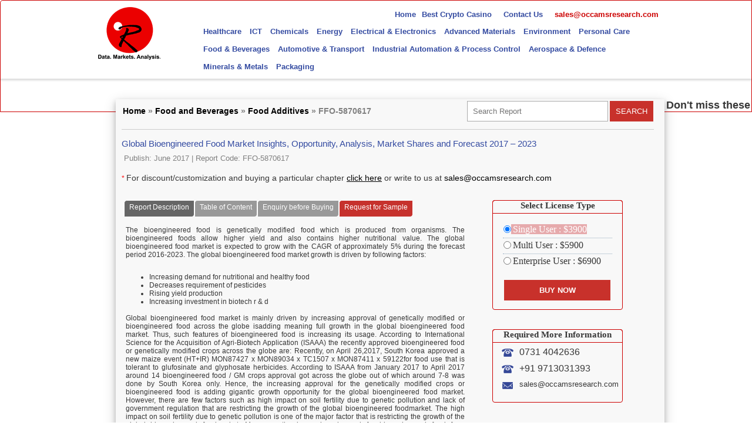

--- FILE ---
content_type: text/html; charset=UTF-8
request_url: https://www.occamsresearch.com/bioengineered-food-market/
body_size: 20634
content:
<!DOCTYPE html PUBLIC "-//W3C//DTD XHTML 1.0 Transitional//EN" "http://www.w3.org/TR/xhtml1/DTD/xhtml1-transitional.dtd">
<html xmlns="http://www.w3.org/1999/xhtml">
<head>
<meta http-equiv="Content-Type" content="text/html; charset=UTF-8">
<meta name="Robots" content="index, follow"><meta name="p:domain_verify" content="5f9a5e40e84d480cab2f6cf3c96d0c7a">
<meta name="description" content="The research forecasts Bioengineered Food Market and categorizes report on the basis of market share, market analysis, market trends.The research forecasts  Market and categorizes report on the basis of market share, market analysis, market trends">
<meta name="keywords" content="bioengineered food market, bioengineered, bioengineered food, food, market research report, market size, market share, market growth, market forecast 2017-2023">
<title>Global Bioengineered Food Market Reports, Market Size, Market Analysis and Forecasts 2017–2023</title>
<link rel="shortcut icon" href="../assets/images/favicon-n.ico">
<link href="../assets/css/top_menu.css" rel="stylesheet" type="text/css">
<script type="text/javascript" src="../assets/js/css_browser_selector.js"></script>
<script type="text/javascript" src="../assets/js/1.7.2jquery.min.js"></script>
<link href="../assets/css/market_business.css" rel="stylesheet" type="text/css">
<script type="text/javascript" src="../assets/js/top.js"></script>
<script src="../ajax/jquery-validate/1-9/jquery.validate.min.js"></script>
<script>/*<![CDATA[*/var ROOT="http://www.occamsresearch.com/";/*]]>*/</script>
<script type="text/javascript">window.$zopim||(function(g,a){var f=$zopim=function(d){f._.push(d)},b=f.s=g.createElement(a),c=g.getElementsByTagName(a)[0];f.set=function(d){f.set._.push(d)};f._=[];f.set._=[];b.async=!0;b.setAttribute("charset","utf-8");b.src="http://v2.zopim.com/?3L3pAZVAwlNYlAza9D4751Nbmp1TDCGv";f.t=+new Date;b.type="text/javascript";c.parentNode.insertBefore(b,c)})(document,"script");</script>
<script async src="//static.getclicky.com/101342785.js"></script></head>
<body>
<script type="text/javascript" src="../assets/fancybox/source/jquery.fancybox.js"></script>
<link rel="stylesheet" type="text/css" href="../assets/fancybox/source/jquery.fancybox.css" media="screen">
<script type="text/javascript" src="../assets/js/mnm_scripts.js"></script>
<script type="text/javascript">/*<![CDATA[*/jQuery(document).ready(function(){jQuery("#login_click").fancybox({href:"#login_form_div",titleShow:false,transitionIn:"elastic",transitionOut:"elastic"});jQuery("#forgot_click").fancybox({href:"#forgot_pwd_div",titleShow:false,transitionIn:"elastic",transitionOut:"elastic"});jQuery("#sub_btn").fancybox({href:"#request_sample_reply_div",titleShow:false,transitionIn:"elastic",transitionOut:"elastic"});jQuery("#d_click").fancybox({href:"#download_success_div",titleShow:false,transitionIn:"elastic",transitionOut:"elastic"})});var front_login="";/*]]>*/</script>
<div style="display:none">
<div id="login_form_div" class="overlay">
<form action="/" accept-charset="utf-8" id="login_form" name="login_form" method="post" style="display:none"><h1 class="fill_details">Login </h1>
<div id="login_err"></div>
<div class="row">
<label>Username : </label><input type="text" name="username" id="username" value="" placeholder="Username">
</div>
<div class="row">
<label>Password : </label><input type="password" name="password" id="password" value="" placeholder="Password">
<input type="hidden" name="urlreferer" id="urlreferer" value="http://www.occamsresearch.com/bioengineered-food-market">
</div>
<div class="row">
<input type="submit" value="Login" name="login" class="btn_login">        <a href="../welcome/registration/" title="Register Here" style="font-size:15px"><i><b>New user registration!!</b></i></a>
</div>
</form>
</div>
</div>
<div style="display:none">
<div id="forgot_pwd_div" class="overlay">
<form action="/" accept-charset="utf-8" id="forgot_pwd_form" name="forgot_pwd_form" method="post"><h2 class="fill_details">Forgot Password </h2>
<div id="forgot_err"></div>
<div class="row">
<label>Username : </label><input type="text" name="u_username1" id="u_username1" value="" placeholder="Username">
</div>
<div class="row">
<input type="submit" value="Send Password" name="login" class="btn_login">
</div>
</form>
</div>
</div>
<div id="HeaderWrap">
<div id="HeaderMain">
<div id="Header_Container">
<div class="Logo"> <a href="/"><img src="../assets/images/logo.png" alt="OBRC Logo"></a> </div>
<div class="Header_ContRight">
<div class="header_top_right">
<div class="" style="float:right;width:95%">
<ul>
<li><a href="/"><span>Home</span></a></li><li><a href="https://www.luckyblock.com/"><span>Best Crypto Casino</span></a></li>
<!-- Temporary code commented (22 Aug 17) -->
<!-- <li class='has-sub'>
<a href='category/upcoming-reports'  class="mactive" ><span>New Reports</span></a>
</li>   -->
<li><a href="../faq/"><span style="display:none;">FAQ</span></a></li>
<li><a href="../contact-us/"><span>Contact Us</span></a></li>
<li><a href="../careers/"><!--<span>Careers</span> --></a></li>
<li> <a href="/cdn-cgi/l/email-protection#acdfcdc0c9dfecc3cfcfcdc1dfdec9dfc9cddecfc482cfc3c1"> <span style="color:#C00"><span class="__cf_email__" data-cfemail="8ffceee3eafccfe0ececeee2fcfdeafceaeefdece7a1ece0e2">[email&#160;protected]</span></span></a><!-- <a id="login_click" href='javascript:void(0)'><span>Login </span></a> --></li>
</ul>
</div>
<div class="password_box">
<!-- <a id="forgot_click" href="javascript:void(0)" onclick="javascript:document.getElementById('forgot_pwd').style.display='block'" class="forgot_password">Forgot Password</a> -->
<!-- <a href="welcome/registration" class="register_link">Register &nbsp;/</a> -->
</div>
</div>
<div class="Header_ContBottom">
<div id="cssmenu">
<ul> <ul>
</ul>

<li class="has-sub">  <a href="../healthcare-market-research-reports/"><span>Healthcare</span></a>
<ul style="width:190px">
<li><a href="../healthcare/pharmaceuticals-market-research-reports/">Pharmaceuticals</a></li>
<li><a href="../healthcare/biotechnology-market-research-reports/">Biotechnology</a></li>
<li><a href="../healthcare/healthcare-it-market-research-reports/">Healthcare IT</a></li>
<li><a href="../healthcare/medical-devices-market-research-reports/">Medical Devices</a></li>
<li><a href="../healthcare/medical-diagnostics-market-research-reports/">Medical Diagnostics</a></li>
<li><a href="../healthcare/advanced-technologies-in-healthcare-market-research-reports/">Advanced Technologies</a></li>
</ul>
</li>
<li class="has-sub">  <a href="../ict-market-research-reports/"><span>ICT</span></a>
<ul style="width:190px">
<li><a href="../ict/ict-services-market-research/">ICT Services</a></li>
<li><a href="../ict/mobile-and-wireless-market-research-reports/">Mobile &amp; Wireless</a></li>
<li><a href="../ict/enterprise-it-market-research-reports/">Enterprise IT</a></li>
<li><a href="../ict/network-security-market-research-reports/">Infrastructure/Network Security</a></li>
<li><a href="../ict/consumer-it-market-research-reports/">Consumer IT</a></li>
<li><a href="../ict/ict-software/">Software</a></li>
</ul>
</li>
<li class="has-sub">  <a href="../chemicals-market-research-reports/"><span>Chemicals</span></a>
<ul style="width:190px">
<li><a href="../chemicals/agro-chemicals-market-research-reports/">Agro Chemicals</a></li>
<li><a href="../chemicals/organic-chemicals-market-research-reports/">Organic Chemicals</a></li>
<li><a href="../chemicals/speciality-chemicals-market-research-reports/">Speciality Chemicals</a></li>
<li><a href="../chemicals/green-chemicals-market-research-reports/">Green Chemicals</a></li>
</ul>
</li>
<li class="has-sub">  <a href="../energy-power-market-research-reports/"><span>Energy</span></a>
<ul style="width:190px">
<li><a href="../energy/conventional-energy-market-research-reports/">Non-Renewable / Conventional Energy</a></li>
<li><a href="../energy/renewable-energy-market-research-reports/">Renewable Energy</a></li>
<li><a href="../energy/oil-and-gas/">Oil and Gas</a></li>
<li><a href="../energy/energy-storage-market-research-reports/">Energy Storage</a></li>
<li><a href="../energy/power-generation-utilities-distribution/"> Power Generation / Utilities / Distribution</a></li>
<li><a href="../energy/bio-fuels-market-research-reports/">Bio Fuels</a></li>
</ul>
</li>
<li class="has-sub">  <a href="../electrical-and-electronics-market-research-reports/"><span>Electrical &amp; Electronics</span></a>
<ul style="width:190px">
<li><a href="../electrical-and-electronics/semiconductors-sensors-market-research/">Semiconductors &amp; Sensors</a></li>
<li><a href="../electrical-and-electronics/electronics-systems-devices-market-research/">Electronics Systems &amp; Devices</a></li>
<li><a href="../electrical-and-electronics/display-technologies-market-research/">Display Technologies</a></li>
<li><a href="../electrical-and-electronics/consumer-electronics-market/">Consumer Electronics</a></li>
</ul>
</li>
<li class="has-sub">  <a href="../advanced-materials-market-research-reports/"><span>Advanced Materials</span></a>
<ul style="width:190px">
<li><a href="../advanced-materials/ceramics-and-glasses/">Ceramics &amp; Glasses</a></li>
<li><a href="../advanced-materials/building-and-construction-market/">Building &amp; Construction</a></li>
<li><a href="../advanced-materials/papers-films-fibres/">Papers / Films / Fibres</a></li>
<li><a href="../advanced-materials/advanced-chemicals/">Advanced Chemicals</a></li>
<li><a href="../advanced-materials/advanced-healthcare-market-research-reports/">Advanced Healthcare</a></li>
<li><a href="../advanced-materials/advanced-electronics-market-research-reports/">Advanced Electronics</a></li>
<li><a href="../advanced-materials/advanced-automobiles-market-research-reports/">Advanced Automobiles</a></li>
</ul>
</li>
<li class="has-sub">  <a href="../environment/"><span>Environment</span></a>
<ul style="width:190px">
<li><a href="../environment/equipments-and-sensors-market-research-reports/">Equipments and Sensors</a></li>
<li><a href="../environment/purifiers-market-research-reports/">Purifiers</a></li>
<li><a href="../environment/waste-management-market-research-reports/">Waste Management</a></li>
</ul>
</li>
<li class="has-sub">  <a href="../personal-care/"><span>Personal Care</span></a>
<ul style="width:190px">
<li><a href="../personal-care/wellness-market/">Wellness</a></li>
<li><a href="../personal-care/cosmetics-and-beauty-market-research-reports/">Cosmetics and Beauty Devices</a></li>
</ul>
</li>
<li class="has-sub">  <a href="../food-beverages/"><span>Food &amp; Beverages</span></a>
<ul style="width:190px">
<li><a href="../food-and-beverages/food-additives/">Food Additives</a></li>
<li><a href="../food-and-beverages/processed-and-frozen-food/">Processed and Frozen Food</a></li>
</ul>
</li>
<li class="has-sub">  <a href="../automotive-and-transportation/"><span>Automotive &amp; Transport</span></a>
<ul style="width:190px">
<li><a href="../automotive-and-transport/smart-vehicles-and-transport-market-research-reports/">Smart Vehicles and Transport</a></li>
<li><a href="../automotive-and-transport/automotive-components-security-systems-accessories-market/">Automotive Components / Security Systems / Accessories</a></li>
<li><a href="../automotive-and-transport/materials-and-coatings-market-research-reports/">Materials and Coatings</a></li>
<li><a href="../automotive-and-transport/manufcaturing-and-logistics-market-research-report/">Logistics</a></li>
<li><a href="../automotive-and-transport/smart-and-advanced-technology-market-research-reports/">Smart and Advanced Technologies</a></li>
</ul>
</li>
<li class="has-sub">  <a href="../industrial-automation-and-process-control/"><span>Industrial Automation &amp; Process Control</span></a>
<ul style="width:190px">
<li><a href="../industrial-automation-and-process-control/robotics-market-research-reports/">Robotics</a></li>
<li><a href="../industrial-automation-and-process-control/system-component-and-equipment/">System Components and Equipments</a></li>
<li><a href="../industrial-automation-and-process-control/manufacturing-and-heavy-industry-market-research-report/">Manufacturing &amp; Heavy Industry</a></li>
</ul>
</li>
<li class="has-sub">  <a href="../aerospace-and-defence/"><span>Aerospace &amp; Defence</span></a>
<ul style="width:190px">
<li><a href="../aerospace-and-defence/defence-system-market/">Defence System</a></li>
<li><a href="../aerospace-and-defence/aeronautics-market/">Aeronautics</a></li>
<li><a href="../aerospace-and-defence/components-and-devices-market/">Components and Devices</a></li>
</ul>
</li>
<li class="has-sub">  <a href="../minerals-and-metals-market/"><span>Minerals &amp; Metals</span></a>
<ul style="width:190px">
<li><a href="../minerals-and-metals/mining/">Mining</a></li>
</ul>
</li>
<li class="has-sub">  <a href="../packaging/"><span>Packaging</span></a>
<ul style="width:190px">
<li><a href="../packaging/packaging-materia-and-equipment/">Packaging Material and Equipment</a></li>
<li><a href="../packaging/food-packaging/">Food Packaging</a></li>
<li><a href="../packaging/pharmaceutical-packaging/">Pharmaceutical Packaging</a></li>
<li><a href="../packaging/industrial-and-electronic-packaging-market/">Industrial and electronic Packaging</a></li>
</ul>
</li>
</ul>
</div>
</div>
</div>
</div>
</div>
</div><!-- <script src="//ajax.aspnetcdn.com/ajax/jquery.validate/1.9/jquery.validate.min.js"></script>-->
  <!-- jQuery Form Validation code -->
  <script data-cfasync="false" src="/cdn-cgi/scripts/5c5dd728/cloudflare-static/email-decode.min.js"></script><script>
  // When the browser is ready...
    $(function() {
		$(".HomeContMain").css("width", "100%");
		$(".HomeCont_Top").css("width", "100%");
		$(".home_innercont_full").css("width", "100%");		
  });
  $(function() {
    // Setup form validation on the #request_sample element
    $("#request_sample").validate({
        // Specify the validation rules
        rules: {
            name: {
				required: true,
				alpha_space : true
			},
			company: {
				//required: true				
			},
            email: {
                required: true,
                email: true
            },
          //  mobile: {
			//	required: true,
              //  custom_number : true,
				//minlength: 10
           // },
			report_title: {
				//required: true
			},
			//jobtitle: {
				//required: true,
				//alpha_space : true
			//},
         //   request: {
			//	required : true,
				//special_char : true
		//	},
			country: {
				//required : true
			},
			zipcode: {
                required : true,
				zip_number : true,
				minlength: 3
            },
			captcha: {
				required : true,
				equalTo: "#txt_captcha"
			}
        },
        // Specify the validation error messages
        messages: {
            name:{
			 required: "Please enter your name."
			},
			//company:{
			 //required: "Please enter company name."
			//},
           // mobile: {
             //   required: "Please enter Phone number.",
               // minlength: "Phone number must be at least 10 characters long."
            //},
			//report_title:{
			 //required: "Please enter report title."
			//},
			//jobtitle:{
			 //required: "Please enter Designation."
			//},
            email: {
			 required: "Please enter a valid email address."
			 },
			//country: "Please select country.",
			zipcode: {
                required: "Please enter zipcode number."
            },
			//request: {
				//required : "Please enter your query/request."
			//},
            captcha: {
				required: "Please enter captcha.",
				equalTo : "Please enter code in captcha."
			}
        },
        submitHandler: function(form) {
            //form.submit();
            //alert($("#request_sample").serialize());
            var dataString = $("#request_sample").serialize();
            jQuery.ajax({
                type: "POST",
                url: "http://www.occamsresearch.com/pages/insert_request_sample",
                data: dataString,
                success: function(data)
                {
                        //alert(data);
                        //$("#response").text(data);
                        $("#request_sample_reply_div").fadeIn(1000);
                        positionPopup2("#request_sample_reply_div");
                        $("#sub_btn").click();
                }
	    });
        }
    });
	  $.validator.addMethod("custom_number", function(value, element) {
    return this.optional(element) || value === "NA" ||
        value.match(/^[0-9,\+-]+$/);
	}, "Please enter a valid number, or 'NA'");
	$.validator.addMethod("zip_number", function(value, element) {
    return this.optional(element) || value === "NA" ||
        value.match(/^[0-9,\+-]+$/);
	}, "Please enter a valid zipcode");
	$.validator.addMethod("special_char", function(value, element) {
    return this.optional(element) || (/([0-9a-zA-Z\s@#$%.,?(){}])$/).test(value); // /([0-9a-zA-Z\s])$/
	}, "No special characters are allowed.");
	jQuery.validator.addMethod("alpha_space", function(value, element) {
    return this.optional(element) || /^[a-z ]+$/i.test(value);
	}, "Only alphabets and spaces are allowed.");
  });
  $(function() {
      $("#d_click").click(function() {
        //alert( "Handler for .click() called." );
        $("#download_success_div").fadeIn(1000);
        positionPopup2("#download_success_div");
      });
  });
  </script>
  <div style="display:none">
  <div id="request_sample_reply_div" class="overlay">
      <h2 class="fill_details">Thank you for your request!</h2>
      <div class="row">
      	We will soon reach out to you.
      </div>
  </div> 
</div>
<div style="display:none">
  <div id="download_success_div" class="overlay">
      <h2 class="fill_details">Thank you for downloading..!</h2>
      <div class="row">
      	Contact us for more information.
      </div>
  </div> 
</div>  
        <div class="report_innercont_left_report" style="box-shadow: 0 4px 8px 0 rgba(0, 0, 0, 0.2), 0 6px 20px 0 rgba(0, 0, 0, 0.19);background:#f8f8f8;"> 
		<table width="100%">
		 <tr>
		   <td width="64%">
            <code style="font-size:14px;padding:9px;color:grey;font-family: inherit;font-weight: bold;"><a href="/">Home</a> » <a href="https://www.occamsresearch.com/food%20beverages">Food and Beverages</a> » <a href="../food-and-beverages/food-additives/">Food Additives</a> » FFO-5870617</code>		   </td>
		   <td>
			 <div class="search_box">
                    <form action="../categorynew/report_details/" accept-charset="utf-8" name="search_form" id="search_form" method="post">                      <input name="text_search" type="text" placeholder="Search Report" class="txtSearch_new" value="">
                      <input type="submit" value="search" class="btnSearch_new">
                    </form>             </div>
			 </td></tr>
			 </table>
                        	<!--repoert details start-->
                <div class="report_details" style="overflow: hidden; /*height:600px;*/height:930px;">
                    <!--<div class="reports_pic" style="padding-bottom: 8px;">
                                    <img src="report_pic.jpg" alt="" width="100" height="100" />
                                    <img src="images/"  width="100" height="100" />
                                    <span style="float: left; background-color: #c8312b!important; color: #fff; font-size: 15px; padding: 3px; display: block;border: 1px solid red;width: 94px;text-align: center;/*padding-top: 11px;*/">
                              Price: $                      </span>
                  </div> -->
                        <div class="report_details_part_new">
                        <ul>
                            <li class="part_3"><h1 style="font-size:15px;">Global Bioengineered Food Market Insights,  Opportunity, Analysis, Market Shares and Forecast 2017 – 2023</h1></li>
							<li class="part_3" style="color:grey;padding: 4px;">Publish: June 2017 | Report Code: FFO-5870617</li>
                        </ul>
                        <span class="border_sepration"></span>
<div> <p><span style="color:#F00">*</span> <span style="font-size:13.5px">For discount/customization and buying a particular chapter <a href="../contact-us/"><u>click here</u></a> or write to us at <a href="/cdn-cgi/l/email-protection#4a392b262f390a2529292b2739382f392f2b38292264292527"><span class="__cf_email__" data-cfemail="1f6c7e737a6c5f707c7c7e726c6d7a6c7a7e6d7c77317c7072">[email&#160;protected]</span></a></span></p> </div>                        
<!--                            <ul> 
                                <li class="part_3" style="min-height: 48px;">
                                    Bio based Polyethylene Teraphthalate (PET) Market 2015-2021.  Bio based Polyethylene Teraphthalate (PET) Market 2015-2021.  Bio based Polyethylene Teraphthalate (PET) Market 2015-2021. Bio based Polyethylene Teraphthalate (PET) Market 2015-2021. 							
                                </li>
                            </ul>-->
                        <ul>
                            <li class="part_3"> 
                                <style>
                                    .report_buy span {
                                        margin: 5px 5px 0px 0;
                                    }
                                </style>
                                <div class="report_buy">
                                   <!-- <span><input name="" type="button" class="btnSearch" value="Buy Now" onclick="javascript: '" /></span>									
                                    <span> <input type="button" class="btnreqforcustomization" value="Talk to Analyst" onClick="window.location.href='http://www.occamsresearch.com/contact-us'"></span>-->
                                </div>
                            </li>
                        </ul>
                        <style>
                        .tabs 
                        {
                            position: relative;
                            min-height: 742px; /* This part sucks */					
                            clear: both;					
                            margin: 0;
							/*width: 680px;*/
							width: 100%;
                        }	
                        .tab {					
                            float: left;					
                        }		
                        .tab>label {
                           /* background: #838383; */
							background:#999;
                            color:white;
                            padding: 8px;
                            border: 1px solid white;
                            position: relative;
                            left: 1px;
                            margin-top: 0px;
                            height: 11px;
                            display: inline-block;
                            line-height: 7px;
                            min-width: 85px;
                            text-align: center;
                            cursor:pointer;
							border-radius:5px 0 5px 0; 
                        }
                        .tab>label:hover {
                            background: #666;
                            color: white;
                            cursor:pointer;
                            border-bottom: 1px solid red;
                        }										
                        .tab [type=radio] {
                            display: none;
                        }
                        .content {
                            position: absolute;
                            top: 28px;
                            left: 0;
                            background: #f8f8f8;
                            right: 0;
                            bottom: 0;
                            padding: 4px;
                            /*border: 1px solid #ccc;*/
                            overflow: auto;
                            overflow-x: hidden;
                            height: 100%;
                        }
                        .content > * {
                            opacity: 0;
                            -webkit-transform: translate3d(0, 0, 0);
                            -webkit-transform: translateX(-100%);
                            -moz-transform:    translateX(-100%);
                            -ms-transform:     translateX(-100%);
                            -o-transform:      translateX(-100%);
                            -webkit-transition: all 0.6s ease;
                            -moz-transition:    all 0.6s ease;
                            -ms-transition:     all 0.6s ease;
                            -o-transition:      all 0.6s ease;
                        }	
                        [type=radio]:checked ~ label {
						 background:#666;
                            color: white;
                           /* border-bottom: 1px solid red; */
                            z-index: 2;
                        }
                        [type=radio]:checked ~ label ~ .content {
                            z-index: 1;
                        }
                        [type=radio]:checked ~ label ~ .content > * {
                            opacity: 1;
                            -webkit-transform: translateX(0);
                            -moz-transform:    translateX(0);
                            -ms-transform:     translateX(0);
                            -o-transform:      translateX(0);
                        }										
                        .clearfix:after {
                            content: ".";
                            display: block;
                            height: 0;
                            clear: both;
                            visibility: hidden;
                        }
					   </style>
                </div>
                <!--reports detals end-->
			<table width="100%">
			  <tr>
				<td align="top">
                <div id="tabwrap">
                    <div class="clearfix tabs">
                        <div class="tab">
                            <input type="radio" id="tab-1" name="tab-group-1" checked>
                            <label for="tab-1">Report Description</label>						   
                            <div id="summary_content" class="content">
                                <p style="text-align: justify;">
	The bioengineered food is genetically modified food which is produced from organisms. The bioengineered foods allow higher yield and also contains higher nutritional value. The global bioengineered food market is expected to grow with the CAGR of approximately 5% during the forecast period 2016-2023. The global bioengineered food market growth is driven by following factors:</p>
<ul>
	<li style="text-align: justify;">
		Increasing demand for nutritional and healthy food</li>
	<li style="text-align: justify;">
		Decreases requirement of pesticides</li>
	<li style="text-align: justify;">
		Rising yield production</li>
	<li style="text-align: justify;">
		Increasing investment in biotech r &amp; d</li>
</ul>
<p style="text-align: justify;">
	<br>
	<br>
	<br>
	<br>
	 </p>
<p style="text-align: justify;">
	Global bioengineered food market is mainly driven by increasing approval of genetically modified or bioengineered food across the globe isadding meaning full growth in the global bioengineered food market. Thus, such features of bioengineered food is increasing its usage. According to International Science for the Acquisition of Agri-Biotech Application (ISAAA) the recently approved bioengineered food or genetically modified crops across the globe are: Recently, on April 26,2017, South Korea approved a new maize event (HT+IR) MON87427 x MON89034 x TC1507 x MON87411 x 59122for food use that is tolerant to glufosinate and glyphosate herbicides. According to ISAAA from January 2017 to April 2017 around 14 bioengineered food / GM crops approval got across the globe out of which around 7-8 was done by South Korea only. Hence, the increasing approval for the genetically modified crops or bioengineered food is adding gigantic growth opportunity for the global bioengineered food market. However, there are few factors such as high impact on soil fertility due to genetic pollution and lack of government regulation that are restricting the growth of the global bioengineered foodmarket. The high impact on soil fertility due to genetic pollution is one of the major factor that is restricting the growth of the global bioengineered foodmarket. Moreover, the increasing demand for bioengineered food from developing countries such as India, China, Brazil, etc. and increasing availability of genetically modified foods / bioengineered foodsis creating gigantic opportunity for the global bioengineered foodmarket. According to ISAAA, Brazil has granted a commercial approval for cotton eventsi.e. MON88701 (stacked HT) and GHB614 x T304-40 x GHB119 x COT102 (HT + IR).  on April 20, 2017.</p>
<p style="text-align: justify;">
	<img src="../assets/images/rdinfographic.jpg"></p>
<p style="text-align: justify;">
	Source: OBRC Analysis.</p>
<p style="text-align: justify;">
	The global bioengineered food market segments include type.</p>
<p style="text-align: justify;">
	Type of bioengineered food includes:</p>
<ul>
	<li style="text-align: justify;">
		Animal Product</li>
	<li style="text-align: justify;">
		Crops</li>
	<li style="text-align: justify;">
		Fruits</li>
	<li style="text-align: justify;">
		Vegetables</li>
</ul>
<p style="text-align: justify;">
	<br>
	<br>
	<br>
	<br>
	 </p>
<p style="text-align: justify;">
	The report scope is widely categorized on the basis of its type which include animal products, crops, fruits and vegetables.</p>
<p style="text-align: justify;">
	Geographically, the global bioengineered food market has been segmented on the basis of four major region, which include:</p>
<ul>
	<li style="text-align: justify;">
		North America (U.S. &amp; Canada)</li>
	<li style="text-align: justify;">
		Asia Pacific (China, India, Japan, RoAPAC)</li>
	<li style="text-align: justify;">
		Europe (UK, France, Germany, RoE)</li>
	<li style="text-align: justify;">
		Rest of World</li>
</ul>
<p style="text-align: justify;">
	<br>
	<br>
	<br>
	<br>
	 </p>
<p style="text-align: justify;">
	North America held largest market share of around 40%, in terms of revenue in 2016 in global bioengineered foodmarket.the growing demand for nutritional food and rising yield production is boosting the growth in the North America bioengineered food market. The growth in North America bioengineered food market is also driven by the presence of key players such as Dow Chemical Company (US), DuPont (US), Monsanto (US), WinField (US) etc. all such players are adopting various initiatives which is boosting the growth in the market. In December 2016, Monsanto share, owners has approved the Merger with the Bayer. The merger was worth around $66 billion and after the completion of merger Monsanto shareowners received around $128 per share.  Hence, the growing strategic initiative by the key players across the globe is boosting the growth in the North Americabioengineered foodmarket. Asia Pacific is the fastest growing region in the global bioengineered foodmarket. The growth in the Asia Pacific region is mainly driven by the growing regulatory approvals for bioengineered food in the developing countriessuch as India, China, South Korea, Malaysia, etc.and growing production activity of bioengineered crops, fruits, vegetables, etc. In January 2017, Malaysia has approved a cotton event for feed and food use GHB614 (HT) and China has approved cotton event COT102 (IR)and soybean event MON87769 (PQ) and MON87708 (stacked HT) for food use. Hence, increasing approval for the development of bioengineered foodin the developing countries is boosting the growth in the Asia Pacific bioengineered food market.</p>
<p style="text-align: justify;">
	The global bioengineered food market is segmented into type. The type segment further segmented into animal product, crops, fruits and vegetables. The crops segment held the largest market share in global bioengineered food market type segment. Growing biotech crop such as soya, cotton, maize etc. across the globe is attributing towards the largest share of the crop segment. According to ISAAA, Maize global biotech hectare (land used for bioengineered food production) was valued at 53.6 million hectares in 2015 which has raised to 60.6 million hectares in 2016. Hence, the increasing production of genetically engineered food or bio engineered food across the globe is driving the growth in the global bioengineered food market.</p>
<p style="text-align: justify;">
	<strong>The major market players of the global bioengineered food market are:</strong></p>
<ul>
	<li style="text-align: justify;">
		BASF GMBH (US)</li>
	<li style="text-align: justify;">
		BAYER CROP SCIENCE (GERMANY)</li>
	<li style="text-align: justify;">
		DLF-TRIFOLIUM (DENMARK)</li>
	<li style="text-align: justify;">
		DOW CHEMICAL COMPANY (US)</li>
	<li style="text-align: justify;">
		DUPONT (US)</li>
	<li style="text-align: justify;">
		MONSANTO (US)</li>
	<li style="text-align: justify;">
		OTHERS</li>
</ul>
<p style="text-align: justify;">
	<br>
	<br>
	<br>
	<br>
	<br>
	<br>
	<br>
	 </p>
<p style="text-align: justify;">
	Detailed analysis of these companies provided in this report comprises Overview, SCOT Analysis, Product Portfolio, Strategic Initiative and Strategic Analysis. </p>
<p style="text-align: justify;">
	These companies using various strategies such as merger &amp; acquisition, collaboration, partnership and product launching. On March 2017, FMC Corporation and DuPont has entered into an agreement. The FMC has made agreement to acquire the DuPont Crop Protection Business. The acquisition allows the FMC to broadleaf global crop protection portfolio R&amp;D capabilities of DuPont.</p>
<p style="text-align: justify;">
	<strong>Key reasons to buy the report:</strong></p>
<p style="text-align: justify;">
	This report will provide you:</p>
<ul>
	<li style="text-align: justify;">
		Covers details analysis of Porters 5 force model and other strategic models and also covers revenues, market share analysis, competitive landscape analysis of major players of voice communication segment market.</li>
	<li style="text-align: justify;">
		Identify, understand, and the strength, opportunities, challenges and threat of the bioengineered food market.</li>
	<li style="text-align: justify;">
		Report includes detailed analysis of different segments such as type.</li>
	<li style="text-align: justify;">
		The report includes market estimation, forecast and analysis for the year 2016-2023</li>
	<li style="text-align: justify;">
		Detailed analysis of various the regulatory policies which are affecting the global bioengineered food market.</li>
	<li style="text-align: justify;">
		Detailed patent analysis for bioengineered food market</li>
</ul>
<p style="text-align: justify;">
	<br>
	<br>
	<br>
	<br>
	<br>
	 </p>
<p style="text-align: justify;">
	<strong>How we are different from others:</strong></p>
<p style="text-align: justify;">
	At Occam’s we provide an extensive portfolio which is comprehensive market analysis along with the market size, market share, and market segmentations. Our report on global bioengineered food market offers detailed analysis of strategic models such as investment vs. adoption model, see saw analysis, patent analysis and others strategic models. Also, the report contains the detailed analysis of application, adoption scenario and decision support for each segment. The report discusses competitive landscape of the bioengineered food market, with giving extensive SCOT analysis of key companies.</p>
<p style="text-align: justify;">
	<strong>Key Findings of the global bioengineered food market.</strong></p>
<ul>
	<li style="text-align: justify;">
		Increasing production of bioengineered food is the key driving factor that is boosting the growth in the market.  </li>
	<li style="text-align: justify;">
		North America held highest revenue share in 2016.</li>
	<li style="text-align: justify;">
		Crop type segment held the large revenue share in 2016 due to increasing production of GM crops across the globe.</li>
	<li style="text-align: justify;">
		Product development is the key strategy adopted by players of bioengineered food market</li>
</ul>                            </div>
                        </div>
                        <div class="tab">
                            <input type="radio" id="tab-2" name="tab-group-1">
                            <label for="tab-2">Table of Content</label>
                            <div class="content">
                                <p style="margin-left:40.5pt;">
	1.       INTRODUCTION</p>
<p style="margin-left:76.5pt;">
	1.1. EXECUTIVE SUMMARY</p>
<p style="margin-left:76.5pt;">
	1.2. ESTIMATION METHODOLOGY</p>
<p style="margin-left:40.5pt;">
	2.       MARKET OVERVIEW</p>
<p style="margin-left:76.5pt;">
	2.1. GLOBAL BIOENGINEERED FOOD MARKET: EVOLUTION &amp; TRANSITION</p>
<p style="margin-left:76.5pt;">
	2.2. MARKET DEFINITION &amp; SCOPE</p>
<p style="margin-left:76.5pt;">
	2.3. INDUSTRY STRUCTURE</p>
<p style="margin-left:76.5pt;">
	2.4. REGULATORY FRAMEWORK</p>
<p style="margin-left:76.5pt;">
	2.5. TOTAL MARKET ANALYSIS</p>
<p style="margin-left:108.0pt;">
	2.5.1.        TOP 5 FINDINGS</p>
<p style="margin-left:108.0pt;">
	2.5.2.        TOP 5 OPPORTUNITY MARKETS</p>
<p style="margin-left:108.0pt;">
	2.5.3.        TOP 5 COMPANIES</p>
<p style="margin-left:108.0pt;">
	2.5.4.        TOP 3 COMPETITIVE STRATEGIES</p>
<p style="margin-left:76.5pt;">
	2.6. ESTIMATION ANALYSIS</p>
<p style="margin-left:76.5pt;">
	2.7. STRATEGIC ANALYSIS</p>
<p style="margin-left:108.0pt;">
	2.7.1.        INVESTMENT VS. ADOPTION MODEL</p>
<p style="margin-left:108.0pt;">
	2.7.2.        360 DEGREE INDUSTRY ANALYSIS</p>
<p style="margin-left:108.0pt;">
	2.7.3.        PORTERS 5 FORCE MODEL</p>
<p style="margin-left:108.0pt;">
	2.7.4.        SEE-SAW ANALYSIS</p>
<p style="margin-left:108.0pt;">
	2.7.5.        CONSUMER ANALYSIS AND KEY BUYING CRITERIA</p>
<p style="margin-left:76.5pt;">
	2.8. COMPETITIVE ANALYSIS</p>
<p style="margin-left:108.0pt;">
	2.8.1.        KEY STRATEGIES &amp; ANALYSIS</p>
<p style="margin-left:108.0pt;">
	2.8.2.        MARKET SHARE ANALYSIS &amp; TOP COMPANY ANALYSIS</p>
<p style="margin-left:76.5pt;">
	2.9. STRATEGIC RECOMMENDATIONS &amp; KEY CONCLUSIONS</p>
<p style="margin-left:108.0pt;">
	2.9.1.        INVESTMENT OPPORTUNITIES BY REGIONS</p>
<p style="margin-left:108.0pt;">
	2.9.2.        OPPORTUNITIES IN EMERGING APPLICATIONS</p>
<p style="margin-left:108.0pt;">
	2.9.3.        INVESTMENT OPPORTUNITY IN FASTEST GROWING SEGMENT</p>
<p style="margin-left:40.5pt;">
	3.       MARKET DETERMINANTS</p>
<p style="margin-left:76.5pt;">
	3.1. MARKET DRIVERS</p>
<p style="margin-left:108.0pt;">
	3.1.1.        INCREASING DEMAND FOR NUTRITIONAL AND HEALTHY FOOD</p>
<p style="margin-left:108.0pt;">
	3.1.2.        DECREASES REQUIREMENT OF PESTICIDES</p>
<p style="margin-left:108.0pt;">
	3.1.3.        RISING YIELD PRODUCTION</p>
<p style="margin-left:108.0pt;">
	3.1.4.        INCREASING INVESTMENT IN BIOTECH R &amp; D</p>
<p style="margin-left:76.5pt;">
	3.2. MARKET RESTRAINTS</p>
<p style="margin-left:108.0pt;">
	3.2.1.        IMPACT ON SOIL FERTILITY DUE TO GENETIC POLLUTION</p>
<p style="margin-left:108.0pt;">
	3.2.2.        LACK OF GOVERNMENT REGULATION</p>
<p style="margin-left:76.5pt;">
	3.3. MARKET OPPORTUNITIES</p>
<p style="margin-left:108.0pt;">
	3.3.1.        GROWING DEMAND FROM DEVELOPING COUNTRIES</p>
<p style="margin-left:108.0pt;">
	3.3.2.        INCREASING AVAILABILITY OF GENETICALLY MODIFIED FOODS</p>
<p style="margin-left:108.0pt;">
	3.3.3.        INCREASING TECHNOLOGICAL ADVANCEMENT</p>
<p style="margin-left:76.5pt;">
	3.4.   MARKET CHALLENGES</p>
<p style="margin-left:108.0pt;">
	3.4.1.        LACK OF AWEARNESS</p>
<p style="margin-left:40.5pt;">
	4.       MARKET SEGMENTATION</p>
<p style="margin-left:76.5pt;">
	<strong>4.1.                     </strong><strong>GLOBAL BIOENGINEERED FOOD MARKET </strong><strong>BY </strong><strong>TYPE</strong></p>
<p style="margin-left:108.0pt;">
	4.1.1.        MARKET DEFINITION AND SCOPE</p>
<p style="margin-left:108.0pt;">
	4.1.2.        DECISION SUPPORT</p>
<p style="margin-left:108.0pt;">
	4.1.3.        DATABASE &amp; ESTIMATION METHODOLOGY</p>
<p style="margin-left:108.0pt;">
	4.1.4.        COMPARATIVE ANALYSIS ACROSS MARKET SEGMENTS</p>
<p style="margin-left:108.0pt;">
	4.1.5.         OPPORTUNITY MATRIX</p>
<p style="margin-left:108.0pt;">
	4.1.6.        MARKET SEGMENTATION</p>
<p style="margin-left:108.0pt;">
	<strong>4.1.6.1.                        </strong><strong>GLOBAL BIOENGINEERED FOOD MARKET </strong><strong>BY ANIMAL PRODUCTS </strong></p>
<p style="margin-left:144.0pt;">
	<strong>4.1.6.1.1.      </strong>APPLICATION</p>
<p style="margin-left:144.0pt;">
	4.1.6.1.2.        ADOPTION SCENARIO &amp; MARKET DETERMINANTS</p>
<p style="margin-left:144.0pt;">
	4.1.6.1.3.        MARKET ESTIMATIONS AND FORECASTS 2014-2023 ($ MILLION)</p>
<p style="margin-left:144.0pt;">
	4.1.6.1.4.        TOP PLAYERS &amp; KEY PRODUCTS</p>
<p style="margin-left:144.0pt;">
	4.1.6.1.5.        KEY CONCLUSIONS</p>
<p style="margin-left:108.0pt;">
	<strong>4.1.6.2.                        </strong><strong>GLOBAL BIOENGINEERED FOOD MARKET BY CROPS</strong></p>
<p style="margin-left:144.0pt;">
	<strong>4.1.6.2.1.      </strong>APPLICATION</p>
<p style="margin-left:144.0pt;">
	4.1.6.2.2.        ADOPTION SCENARIO &amp; MARKET DETERMINANTS</p>
<p style="margin-left:144.0pt;">
	4.1.6.2.3.        MARKET ESTIMATIONS AND FORECASTS 2014-2023 ($ MILLION)</p>
<p style="margin-left:144.0pt;">
	4.1.6.2.4.        TOP PLAYERS &amp; KEY PRODUCTS</p>
<p style="margin-left:144.0pt;">
	4.1.6.2.5.        KEY CONCLUSIONS</p>
<p style="margin-left:108.0pt;">
	<strong>4.1.6.3.                        </strong><strong>GLOBAL BIOENGINEERED FOOD MARKET BY </strong><strong>FRUITS</strong></p>
<p style="margin-left:144.0pt;">
	<strong>4.1.6.3.1.      </strong>APPLICATION</p>
<p style="margin-left:144.0pt;">
	4.1.6.3.2.        ADOPTION SCENARIO &amp; MARKET DETERMINANTS</p>
<p style="margin-left:144.0pt;">
	4.1.6.3.3.        MARKET ESTIMATIONS AND FORECASTS 2014-2023 ($ MILLION)</p>
<p style="margin-left:144.0pt;">
	4.1.6.3.4.        TOP PLAYERS &amp; KEY PRODUCTS</p>
<p style="margin-left:144.0pt;">
	4.1.6.3.5.        KEY CONCLUSIONS</p>
<p style="margin-left:108.0pt;">
	<strong>4.1.6.4.                        </strong><strong>GLOBAL BIOENGINEERED FOOD MARKET BY VEGETABLES</strong></p>
<p style="margin-left:144.0pt;">
	<strong>4.1.6.4.1.      </strong>APPLICATION</p>
<p style="margin-left:144.0pt;">
	4.1.6.4.2.        ADOPTION SCENARIO &amp; MARKET DETERMINANTS</p>
<p style="margin-left:144.0pt;">
	4.1.6.4.3.        MARKET ESTIMATIONS AND FORECASTS 2014-2023 ($ MILLION)</p>
<p style="margin-left:144.0pt;">
	4.1.6.4.4.        TOP PLAYERS &amp; KEY PRODUCTS</p>
<p style="margin-left:144.0pt;">
	4.1.6.4.5.        KEY CONCLUSIONS</p>
<p style="margin-left:40.5pt;">
	5.       COMPETITIVE LANDSCAPE</p>
<p style="margin-left:76.5pt;">
	5.1. KEY STRATEGIES</p>
<p style="margin-left:108.0pt;">
	5.1.1.        LIST OF MERGERS &amp; ACQUISITION</p>
<p style="margin-left:108.0pt;">
	5.1.2.        LIST OF JOINT VENTURES</p>
<p style="margin-left:108.0pt;">
	5.1.3.        LIST OF PRODUCT LAUNCHES</p>
<p style="margin-left:108.0pt;">
	5.1.4.        LIST OF PARTNERSHIPS</p>
<p style="margin-left:40.5pt;">
	6.       GEOGRAPHICAL ANALYSIS</p>
<p style="margin-left:76.5pt;">
	6.1. DECISION SUPPORT DATABASE &amp; ESTIMATION METHODOLOGY</p>
<p style="margin-left:76.5pt;">
	6.2. COMPARATIVE ANALYSIS ACROSS MARKET SEGMENTS</p>
<p style="margin-left:76.5pt;">
	6.3. OPPORTUNITY MATRIX</p>
<p style="margin-left:76.5pt;">
	<strong>6.4.                     </strong><strong> GLOBAL BIOENGINEERED FOOD MARKET BY REGION 2014-2023 ($ MILLION)</strong></p>
<p style="margin-left:108.0pt;">
	<strong>6.4.1.      </strong><strong>NORTH AMERICA</strong></p>
<p style="margin-left:108.0pt;">
	6.4.1.1.  INDUSTRIAL END-USER ANALYSIS 2014-2023 ($ MILLION)</p>
<p style="margin-left:108.0pt;">
	6.4.1.2.  TOP COUNTRY ANALYSIS</p>
<p style="margin-left:144.0pt;">
	<strong>6.4.1.2.1.      </strong><strong>U.S. </strong></p>
<p style="margin-left:162.0pt;">
	6.4.1.2.1.1.   MARKET ESTIMATIONS AND FORECASTS 2014-2023 ($ MILLION)</p>
<p style="margin-left:162.0pt;">
	6.4.1.2.1.2.   TOP PLAYERS &amp; KEY PRODUCTS</p>
<p style="margin-left:162.0pt;">
	6.4.1.2.1.3.   KEY CONCLUSIONS</p>
<p style="margin-left:144.0pt;">
	<strong>6.4.1.2.2.      </strong><strong>CANADA</strong></p>
<p style="margin-left:162.0pt;">
	6.4.1.2.2.1.   MARKET ESTIMATIONS AND FORECASTS 2014-2023 ($ MILLION)</p>
<p style="margin-left:162.0pt;">
	6.4.1.2.2.2.   TOP PLAYERS &amp; KEY PRODUCTS</p>
<p style="margin-left:162.0pt;">
	6.4.1.2.2.3.   KEY CONCLUSIONS</p>
<p style="margin-left:108.0pt;">
	<strong>6.4.2.      </strong><strong>EUROPE</strong></p>
<p style="margin-left:108.0pt;">
	6.4.2.1.  INDUSTRY END-USER ANALYSIS 2014-2023 ($ MILLION)</p>
<p style="margin-left:108.0pt;">
	6.4.2.2.  TOP COUNTRY ANALYSIS</p>
<p style="margin-left:144.0pt;">
	<strong>6.4.2.2.1.      </strong><strong>UK</strong></p>
<p style="margin-left:162.0pt;">
	6.4.2.2.1.1.   MARKET ESTIMATIONS AND FORECASTS 2014-2023 ($ MILLION)</p>
<p style="margin-left:162.0pt;">
	6.4.2.2.1.2.   TOP PLAYERS &amp; KEY PRODUCTS</p>
<p style="margin-left:162.0pt;">
	6.4.2.2.1.3.   KEY CONCLUSIONS</p>
<p style="margin-left:144.0pt;">
	<strong>6.4.2.2.2.      </strong><strong>FRANCE</strong></p>
<p style="margin-left:162.0pt;">
	6.4.2.2.2.1.   MARKET ESTIMATIONS AND FORECASTS 2014-2023 ($ MILLION)</p>
<p style="margin-left:162.0pt;">
	6.4.2.2.2.2.   TOP PLAYERS &amp; KEY PRODUCTS</p>
<p style="margin-left:162.0pt;">
	6.4.2.2.2.3.   KEY CONCLUSIONS</p>
<p style="margin-left:144.0pt;">
	<strong>6.4.2.2.3.      </strong><strong>GERMANY</strong></p>
<p style="margin-left:162.0pt;">
	6.4.2.2.3.1.   MARKET ESTIMATIONS AND FORECASTS 2014-2023 ($ MILLION)</p>
<p style="margin-left:162.0pt;">
	6.4.2.2.3.2.   TOP PLAYERS &amp; KEY PRODUCTS</p>
<p style="margin-left:162.0pt;">
	6.4.2.2.3.3.   KEY CONCLUSIONS</p>
<p style="margin-left:144.0pt;">
	<strong>6.4.2.2.4.      </strong><strong>SPAIN</strong></p>
<p style="margin-left:162.0pt;">
	6.4.2.2.4.1.   MARKET ESTIMATIONS AND FORECASTS 2014-2023 ($ MILLION)</p>
<p style="margin-left:162.0pt;">
	6.4.2.2.4.2.   TOP PLAYERS &amp; KEY PRODUCTS</p>
<p style="margin-left:162.0pt;">
	6.4.2.2.4.3.   KEY CONCLUSIONS</p>
<p style="margin-left:144.0pt;">
	<strong>6.4.2.2.5.      </strong><strong>REST OF EUROPE</strong></p>
<p style="margin-left:162.0pt;">
	6.4.2.2.5.1.   MARKET ESTIMATIONS AND FORECASTS 2014-2023 ($ MILLION)</p>
<p style="margin-left:162.0pt;">
	6.4.2.2.5.2.   TOP PLAYERS &amp; KEY PRODUCTS</p>
<p style="margin-left:162.0pt;">
	6.4.2.2.5.3.   KEY CONCLUSIONS</p>
<p style="margin-left:108.0pt;">
	<strong>6.4.3.      </strong><strong>ASIA PACIFIC</strong></p>
<p style="margin-left:108.0pt;">
	6.4.3.1.  INDUSTRY END-USER ANALYSIS 2014-2023 ($ MILLION)</p>
<p style="margin-left:108.0pt;">
	6.4.3.2.  TOP COUNTRY ANALYSIS</p>
<p style="margin-left:144.0pt;">
	<strong>6.4.3.2.1.      </strong><strong>CHINA</strong></p>
<p style="margin-left:162.0pt;">
	6.4.3.2.1.1.   MARKET ESTIMATIONS AND FORECASTS 2014-2023 ($ MILLION)</p>
<p style="margin-left:162.0pt;">
	6.4.3.2.1.2.   TOP PLAYERS &amp; KEY PRODUCTS</p>
<p style="margin-left:162.0pt;">
	6.4.3.2.1.3.   KEY CONCLUSIONS</p>
<p style="margin-left:144.0pt;">
	<strong>6.4.3.2.2.      </strong><strong>INDIA</strong></p>
<p style="margin-left:162.0pt;">
	6.4.3.2.2.1.   MARKET ESTIMATIONS AND FORECASTS 2014-2023 ($ MILLION)</p>
<p style="margin-left:162.0pt;">
	6.4.3.2.2.2.   TOP PLAYERS &amp; KEY PRODUCTS</p>
<p style="margin-left:162.0pt;">
	6.4.3.2.2.3.   KEY CONCLUSIONS</p>
<p style="margin-left:144.0pt;">
	<strong>6.4.3.2.3.      </strong><strong>JAPAN</strong></p>
<p style="margin-left:162.0pt;">
	6.4.3.2.3.1.   MARKET ESTIMATIONS AND FORECASTS 2014-2023 ($ MILLION)</p>
<p style="margin-left:162.0pt;">
	6.4.3.2.3.2.   TOP PLAYERS &amp; KEY PRODUCTS</p>
<p style="margin-left:162.0pt;">
	6.4.3.2.3.3.   KEY CONCLUSIONS</p>
<p style="margin-left:144.0pt;">
	<strong>6.4.3.2.4.      </strong><strong>AUSTRALIA</strong></p>
<p style="margin-left:162.0pt;">
	6.4.3.2.4.1.   MARKET ESTIMATIONS AND FORECASTS 2014-2023 ($ MILLION)</p>
<p style="margin-left:162.0pt;">
	6.4.3.2.4.2.   TOP PLAYERS &amp; KEY PRODUCTS</p>
<p style="margin-left:162.0pt;">
	6.4.3.2.4.3.   KEY CONCLUSIONS</p>
<p style="margin-left:144.0pt;">
	<strong>6.4.3.2.5.      </strong><strong>REST OF ASIA PACIFIC</strong></p>
<p style="margin-left:162.0pt;">
	6.4.3.2.5.1.   MARKET ESTIMATIONS AND FORECASTS 2014-2023 ($ MILLION)</p>
<p style="margin-left:162.0pt;">
	6.4.3.2.5.2.   TOP PLAYERS &amp; KEY PRODUCTS</p>
<p style="margin-left:162.0pt;">
	6.4.3.2.5.3.   KEY CONCLUSIONS</p>
<p style="margin-left:108.0pt;">
	<strong>6.4.4.      </strong><strong>ROW</strong></p>
<p style="margin-left:108.0pt;">
	6.4.4.1.  INDUSTRY END-USER ANALYSIS 2014-2023 ($ MILLION)</p>
<p style="margin-left:108.0pt;">
	6.4.4.2.  TOP COUNTRY ANALYSIS</p>
<p style="margin-left:144.0pt;">
	<strong>6.4.4.2.1.      </strong><strong>LATIN AMERICA</strong></p>
<p style="margin-left:162.0pt;">
	6.4.4.2.1.1.   MARKET ESTIMATIONS AND FORECASTS 2014-2023 ($ MILLION)</p>
<p style="margin-left:162.0pt;">
	6.4.4.2.1.2.   TOP PLAYERS &amp; KEY PRODUCTS</p>
<p style="margin-left:162.0pt;">
	6.4.4.2.1.3.   KEY CONCLUSIONS</p>
<p style="margin-left:144.0pt;">
	<strong>6.4.4.2.2.      </strong><strong>MIDDLE EAST &amp; AFRICA </strong></p>
<p style="margin-left:162.0pt;">
	6.4.4.2.2.1.   MARKET ESTIMATIONS AND FORECASTS 2014-2023 ($ MILLION)</p>
<p style="margin-left:162.0pt;">
	6.4.4.2.2.2.   TOP PLAYERS &amp; KEY PRODUCTS</p>
<p style="margin-left:162.0pt;">
	6.4.4.2.2.3.   KEY CONCLUSIONS</p>
<p style="margin-left:40.5pt;">
	7.       COMPANY PROFILES</p>
<p style="margin-left:76.5pt;">
	7.1. BASF GMBH</p>
<p style="margin-left:108.0pt;">
	7.1.1.        OVERVIEW</p>
<p style="margin-left:108.0pt;">
	7.1.2.        PRODUCT PORTFOLIO</p>
<p style="margin-left:108.0pt;">
	7.1.3.        KEY INNOVATION SECTOR</p>
<p style="margin-left:108.0pt;">
	7.1.4.        STRATEGIC INITIATIVES</p>
<p style="margin-left:108.0pt;">
	7.1.5.        SCOT ANALYSIS</p>
<p style="margin-left:108.0pt;">
	7.1.6.        STRATEGIC ANALYSIS</p>
<p style="margin-left:76.5pt;">
	7.2. BAYER CROP SCIENCE</p>
<p style="margin-left:108.0pt;">
	7.2.1.        OVERVIEW</p>
<p style="margin-left:108.0pt;">
	7.2.2.        PRODUCT PORTFOLIO</p>
<p style="margin-left:108.0pt;">
	7.2.3.        KEY INNOVATION SECTOR</p>
<p style="margin-left:108.0pt;">
	7.2.4.        STRATEGIC INITIATIVES</p>
<p style="margin-left:108.0pt;">
	7.2.5.        SCOT ANALYSIS</p>
<p style="margin-left:108.0pt;">
	7.2.6.        STRATEGIC ANALYSIS</p>
<p style="margin-left:76.5pt;">
	7.3. DLF-TRIFOLIUM</p>
<p style="margin-left:108.0pt;">
	7.3.1.        OVERVIEW</p>
<p style="margin-left:108.0pt;">
	7.3.2.        PRODUCT PORTFOLIO</p>
<p style="margin-left:108.0pt;">
	7.3.3.        KEY INNOVATION SECTOR</p>
<p style="margin-left:108.0pt;">
	7.3.4.        STRATEGIC INITIATIVES</p>
<p style="margin-left:108.0pt;">
	7.3.5.        SCOT ANALYSIS</p>
<p style="margin-left:108.0pt;">
	7.3.6.        STRATEGIC ANALYSIS</p>
<p style="margin-left:76.5pt;">
	7.4. DOW CHEMICAL COMPANY</p>
<p style="margin-left:108.0pt;">
	7.4.1.        OVERVIEW</p>
<p style="margin-left:108.0pt;">
	7.4.2.        PRODUCT PORTFOLIO</p>
<p style="margin-left:108.0pt;">
	7.4.3.        KEY INNOVATION SECTOR</p>
<p style="margin-left:108.0pt;">
	7.4.4.        STRATEGIC INITIATIVES</p>
<p style="margin-left:108.0pt;">
	7.4.5.        SCOT ANALYSIS</p>
<p style="margin-left:108.0pt;">
	7.4.6.        STRATEGIC ANALYSIS</p>
<p style="margin-left:76.5pt;">
	7.5. DUPONT</p>
<p style="margin-left:108.0pt;">
	7.5.1.        OVERVIEW</p>
<p style="margin-left:108.0pt;">
	7.5.2.        PRODUCT PORTFOLIO</p>
<p style="margin-left:108.0pt;">
	7.5.3.        KEY INNOVATION SECTOR</p>
<p style="margin-left:108.0pt;">
	7.5.4.        STRATEGIC INITIATIVES</p>
<p style="margin-left:108.0pt;">
	7.5.5.        SCOT ANALYSIS</p>
<p style="margin-left:108.0pt;">
	7.5.6.        STRATEGIC ANALYSIS</p>
<p style="margin-left:76.5pt;">
	7.6. GROUP LIMAGRAIN</p>
<p style="margin-left:108.0pt;">
	7.6.1.        OVERVIEW</p>
<p style="margin-left:108.0pt;">
	7.6.2.        PRODUCT PORTFOLIO</p>
<p style="margin-left:108.0pt;">
	7.6.3.        KEY INNOVATION SECTOR</p>
<p style="margin-left:108.0pt;">
	7.6.4.        STRATEGIC INITIATIVES</p>
<p style="margin-left:108.0pt;">
	7.6.5.        SCOT ANALYSIS</p>
<p style="margin-left:108.0pt;">
	7.6.6.        STRATEGIC ANALYSIS</p>
<p style="margin-left:76.5pt;">
	7.7. KWS</p>
<p style="margin-left:108.0pt;">
	7.7.1.        OVERVIEW</p>
<p style="margin-left:108.0pt;">
	7.7.2.        PRODUCT PORTFOLIO</p>
<p style="margin-left:108.0pt;">
	7.7.3.        KEY INNOVATION SECTOR</p>
<p style="margin-left:108.0pt;">
	7.7.4.        STRATEGIC INITIATIVES</p>
<p style="margin-left:108.0pt;">
	7.7.5.        SCOT ANALYSIS</p>
<p style="margin-left:108.0pt;">
	7.7.6.        STRATEGIC ANALYSIS</p>
<p style="margin-left:76.5pt;">
	7.8. MAKHTESHIM AGAN</p>
<p style="margin-left:108.0pt;">
	7.8.1.        OVERVIEW</p>
<p style="margin-left:108.0pt;">
	7.8.2.        PRODUCT PORTFOLIO</p>
<p style="margin-left:108.0pt;">
	7.8.3.        KEY INNOVATION SECTOR</p>
<p style="margin-left:108.0pt;">
	7.8.4.        STRATEGIC INITIATIVES</p>
<p style="margin-left:108.0pt;">
	7.8.5.        SCOT ANALYSIS</p>
<p style="margin-left:108.0pt;">
	7.8.6.        STRATEGIC ANALYSIS</p>
<p style="margin-left:76.5pt;">
	7.9. MONSANTO</p>
<p style="margin-left:108.0pt;">
	7.9.1.        OVERVIEW</p>
<p style="margin-left:108.0pt;">
	7.9.2.        PRODUCT PORTFOLIO</p>
<p style="margin-left:108.0pt;">
	7.9.3.        KEY INNOVATION SECTOR</p>
<p style="margin-left:108.0pt;">
	7.9.4.        STRATEGIC INITIATIVES</p>
<p style="margin-left:108.0pt;">
	7.9.5.        SCOT ANALYSIS</p>
<p style="margin-left:108.0pt;">
	7.9.6.        STRATEGIC ANALYSIS</p>
<p style="margin-left:76.5pt;">
	7.10.                  NUTRAM</p>
<p style="margin-left:108.0pt;">
	7.10.1.   OVERVIEW</p>
<p style="margin-left:108.0pt;">
	7.10.2.   PRODUCT PORTFOLIO</p>
<p style="margin-left:108.0pt;">
	7.10.3.   KEY INNOVATION SECTOR</p>
<p style="margin-left:108.0pt;">
	7.10.4.   STRATEGIC INITIATIVES</p>
<p style="margin-left:108.0pt;">
	7.10.5.   SCOT ANALYSIS</p>
<p style="margin-left:108.0pt;">
	7.10.6.   STRATEGIC ANALYSIS</p>
<p style="margin-left:76.5pt;">
	7.11.                  SAKATA</p>
<p style="margin-left:108.0pt;">
	7.11.1.   OVERVIEW</p>
<p style="margin-left:108.0pt;">
	7.11.2.   PRODUCT PORTFOLIO</p>
<p style="margin-left:108.0pt;">
	7.11.3.   KEY INNOVATION SECTOR</p>
<p style="margin-left:108.0pt;">
	7.11.4.   STRATEGIC INITIATIVES</p>
<p style="margin-left:108.0pt;">
	7.11.5.   SCOT ANALYSIS</p>
<p style="margin-left:108.0pt;">
	7.11.6.   STRATEGIC ANALYSIS</p>
<p style="margin-left:76.5pt;">
	7.12.                  SUMITOMO CHEMICAL</p>
<p style="margin-left:108.0pt;">
	7.12.1.   OVERVIEW</p>
<p style="margin-left:108.0pt;">
	7.12.2.   PRODUCT PORTFOLIO</p>
<p style="margin-left:108.0pt;">
	7.12.3.   KEY INNOVATION SECTOR</p>
<p style="margin-left:108.0pt;">
	7.12.4.   STRATEGIC INITIATIVES</p>
<p style="margin-left:108.0pt;">
	7.12.5.   SCOT ANALYSIS</p>
<p style="margin-left:108.0pt;">
	7.12.6.   STRATEGIC ANALYSIS</p>
<p style="margin-left:76.5pt;">
	7.13.                  SYNGENTA</p>
<p style="margin-left:108.0pt;">
	7.13.1.   OVERVIEW</p>
<p style="margin-left:108.0pt;">
	7.13.2.   PRODUCT PORTFOLIO</p>
<p style="margin-left:108.0pt;">
	7.13.3.   KEY INNOVATION SECTOR</p>
<p style="margin-left:108.0pt;">
	7.13.4.   STRATEGIC INITIATIVES</p>
<p style="margin-left:108.0pt;">
	7.13.5.   SCOT ANALYSIS</p>
<p style="margin-left:108.0pt;">
	7.13.6.   STRATEGIC ANALYSIS</p>
<p style="margin-left:76.5pt;">
	7.14.                  TAKII &amp; COMPANY</p>
<p style="margin-left:108.0pt;">
	7.14.1.   OVERVIEW</p>
<p style="margin-left:108.0pt;">
	7.14.2.   PRODUCT PORTFOLIO</p>
<p style="margin-left:108.0pt;">
	7.14.3.   KEY INNOVATION SECTOR</p>
<p style="margin-left:108.0pt;">
	7.14.4.   STRATEGIC INITIATIVES</p>
<p style="margin-left:108.0pt;">
	7.14.5.   SCOT ANALYSIS</p>
<p style="margin-left:108.0pt;">
	7.14.6.   STRATEGIC ANALYSIS</p>
<p style="margin-left:76.5pt;">
	7.15.                  WINFIELD</p>
<p style="margin-left:108.0pt;">
	7.15.1.   OVERVIEW</p>
<p style="margin-left:108.0pt;">
	7.15.2.   PRODUCT PORTFOLIO</p>
<p style="margin-left:108.0pt;">
	7.15.3.   KEY INNOVATION SECTOR</p>
<p style="margin-left:108.0pt;">
	7.15.4.   STRATEGIC INITIATIVES</p>
<p style="margin-left:108.0pt;">
	7.15.5.   SCOT ANALYSIS</p>
<p style="margin-left:108.0pt;">
	7.15.6.   STRATEGIC ANALYSIS</p>
<p style="margin-left:76.5pt;">
	7.16.                  OTHERS</p>
<p style="margin-left:108.0pt;">
	7.16.1.   OVERVIEW</p>
<p style="margin-left:108.0pt;">
	7.16.2.   PRODUCT PORTFOLIO</p>
<p style="margin-left:108.0pt;">
	7.16.3.   KEY INNOVATION SECTOR</p>
<p style="margin-left:108.0pt;">
	7.16.4.   STRATEGIC INITIATIVES</p>
<p style="margin-left:108.0pt;">
	7.16.5.   SCOT ANALYSIS</p>
<p style="margin-left:108.0pt;">
	7.16.6.   STRATEGIC ANALYSIS</p>
<p>
	LIST OF TABLES</p>
<p>
	1.       GLOBAL BIOENGINEERED FOOD MARKET BY TYPE 2014-2023 ($ MILLION)</p>
<p>
	2.       GLOBAL BIOENGINEERED FOOD MARKET BY ANIMAL PRODUCTS BY GEOGRAPHY 2014-2023 ($ MILLION)</p>
<p>
	3.       GLOBAL BIOENGINEERED FOOD MARKET BY CROPS BY GEOGRAPHY 2014-2023 ($ MILLION)</p>
<p>
	4.       GLOBAL BIOENGINEERED FOOD MARKET BY FRUITS BY GEOGRAPHY 2014-2023 ($ MILLION)</p>
<p>
	5.       GLOBAL BIOENGINEERED FOOD MARKET BY VEGETABLES BY GEOGRAPHY 2014-2023 ($ MILLION)</p>
<p>
	6.       NORTH AMERICA BIOENGINEERED FOOD MARKET 2014-2023 ($ MILLION)</p>
<p>
	7.       EUROPE BIOENGINEERED FOOD MARKET 2014-2023 ($ MILLION)</p>
<p>
	8.       ASIA PACIFIC BIOENGINEERED FOOD MARKET 2014-2023 ($ MILLION)</p>
<p>
	9.       REST OF THE WORLD BIOENGINEERED FOOD MARKET 2014-2023 ($ MILLION)</p>
<p style="margin-left:40.5pt;">
	 </p>
<p>
	LIST OF FIGURES</p>
<p style="margin-left:40.5pt;">
	1.       GLOBAL BIOENGINEERED FOOD MARKET BY ANIMAL PRODUCTS 2014-2023 ($ MILLION)</p>
<p style="margin-left:40.5pt;">
	2.       GLOBAL BIOENGINEERED FOOD MARKET BY CROPS 2014-2023 ($ MILLION)</p>
<p style="margin-left:40.5pt;">
	3.       GLOBAL BIOENGINEERED FOOD MARKET BY FRUITS 2014-2023 ($ MILLION)</p>
<p style="margin-left:40.5pt;">
	4.       GLOBAL BIOENGINEERED FOOD MARKET BY VEGETABLES 2014-2023 ($ MILLION)</p>
<p style="margin-left:40.5pt;">
	5.       UNITED STATES (U.S.) BIOENGINEERED FOOD MARKET 2014-2023 ($ MILLION)</p>
<p style="margin-left:40.5pt;">
	6.       CANADA BIOENGINEERED FOOD MARKET 2014-2023 ($ MILLION)</p>
<p style="margin-left:40.5pt;">
	7.       UNITED KINGDOM (UK) BIOENGINEERED FOOD MARKET 2014-2023 ($ MILLION)</p>
<p style="margin-left:40.5pt;">
	8.       FRANCE BIOENGINEERED FOOD MARKET 2014-2023 ($ MILLION)</p>
<p style="margin-left:40.5pt;">
	9.       GERMANY BIOENGINEERED FOOD MARKET 2014-2023 ($ MILLION)</p>
<p style="margin-left:40.5pt;">
	10.   SPAIN BIOENGINEERED FOOD MARKET 2014-2023 ($ MILLION)</p>
<p style="margin-left:40.5pt;">
	11.   ROE BIOENGINEERED FOOD MARKET 2014-2023 ($ MILLION)</p>
<p style="margin-left:40.5pt;">
	12.   INDIA BIOENGINEERED FOOD MARKET 2014-2023 ($ MILLION)</p>
<p style="margin-left:40.5pt;">
	13.   CHINA BIOENGINEERED FOOD MARKET 2014-2023 ($ MILLION)</p>
<p style="margin-left:40.5pt;">
	14.   JAPAN BIOENGINEERED FOOD MARKET 2014-2023 ($ MILLION)</p>
<p style="margin-left:40.5pt;">
	15.   AUSTRALIA BIOENGINEERED FOOD MARKET 2014-2023 ($ MILLION)</p>
<p style="margin-left:40.5pt;">
	16.   ROAPAC BIOENGINEERED FOOD MARKET 2014-2023 ($ MILLION)</p>
<p style="margin-left:40.5pt;">
	17.   LATIN AMERICA BIOENGINEERED FOOD MARKET 2014-2023 ($ MILLION)</p>
<p style="margin-left:40.5pt;">
	18.   MENA BIOENGINEERED FOOD MARKET 2014-2023 ($ MILLION)</p>
                            </div>
                        </div>
                     <!--   <div class="tab">
                            <input type="radio" id="tab-3" name="tab-group-1">
                            <label for="tab-3">Key Players</label>
                            <div class="content">
                            </div>
                        </div> -->
                      <!--  <div class="tab">
                            <input type="radio" id="tab-4" name="tab-group-1">
                            <label for="tab-4">Related Reports</label>
                            <div class="content">
                            </div>
                        </div> -->
                        <div class="tab">
                            <input type="radio" id="tab-6" name="tab-group-1">
                            <label for="tab-6">Enquiry before Buying</label>
                            <div class="content">
                                    <!--HomeContWrap Start-->
<link rel="stylesheet" type="text/css" href="../assets/css/jquery.bxslider.css">
<script data-cfasync="false" src="/cdn-cgi/scripts/5c5dd728/cloudflare-static/email-decode.min.js"></script><script src="../assets/SpryAssets/SpryAccordion.js" type="text/javascript"></script>
<script type="text/javascript" src="../assets/js/top.js"></script>
<script src="../assets/js/menu.js" type="text/javascript"></script>
<link href="../assets/SpryAssets/SpryAccordion.css" rel="stylesheet" type="text/css">
<div id="HomeContWrap">
  <div id="HomeContMain"><!--HomeContMain Start-->
    <div id="HomeCont_Container"><!--HomeCont_Container Start--> 
      <!--HomeCont_Top Start-->
      <div class="HomeCont_Top"> 
        <!--home_innercont start-->
        <div class="home_innercont"> 
          <!--home_innercont_full start-->
          <div class="home_innercont_full">
            <h1><a name="a"></a>FAQ</h1>
            <!--serlist start-->
            <div class="serlist">
              <div id="Accordion1" class="Accordion" tabindex="0">
                <div class="AccordionPanel">
                  <div class="AccordionPanelTab">How can I purchase a report?</div>
                  <div class="AccordionPanelContent">We offer an easy way to purchase any report of your choice from various domains that we offer.
You can easily search for your desired reports by simply using the search bar on our website's home 
page. For multiple purchases, you can add reports to the shopping cart, fill a detail form and check 
out. We accept payments though authentic and trusted payment gateways which accept all major 
credit cards.</div>
                </div>
                <div class="AccordionPanel">
                  <div class="AccordionPanelTab">How safe is to use my credit card? Is my information secure?</div>
                  <div class="AccordionPanelContent">We ensure complete safety to all online transactions made by credit cards. We use most secure
encryption technology available today for the electronic transactions and all our credit card sales are 
secured with an SSL technology. Your information is highly secure and confidential.</div>
                </div>
                <div class="AccordionPanel">
                  <div class="AccordionPanelTab">Can I get a discount?</div>
                  <div class="AccordionPanelContent">We send discount offers through email as per your request. In case you would like to receive 
discounts, please sign up for our newsletter.</div>
                </div>
                <div class="AccordionPanel">
                  <div class="AccordionPanelTab">I want to buy only a chapter. I don't need complete report.</div>
                  <div class="AccordionPanelContent">Yes you can buy your desired chapter/page or the entire report, by just clicking on the table of 
contents in any report and selecting chapter of your interest. We do have separate pricing for 
chapters/reports/excel sheets/presentation pages etc.</div>
                </div>
                <div class="AccordionPanel">
                  <div class="AccordionPanelTab">Can I get reports on my desired topic specially which is not available in your current portfolio?</div>
                  <div class="AccordionPanelContent">Do call us or mail us the topic of your preference. Our dedicated team on analysts will prepare a 
report as per your preference and requirements.</div>
                </div>
				 <div class="AccordionPanel">
                  <div class="AccordionPanelTab">When do I get access to the report(s) that I have purchased?</div>
                  <div class="AccordionPanelContent">We will email you your purchased report right after we receive your payment through any of the
payment options.</div>
                </div>
				 <div class="AccordionPanel">
                  <div class="AccordionPanelTab">Will I receive any invoice for my purchase?</div>
                  <div class="AccordionPanelContent">Yes we will email you invoice/payment confirmation with the order details once we receive your 
payment.</div>
                </div>
				 <div class="AccordionPanel">
                  <div class="AccordionPanelTab">In what format will the reports be available in?</div>
                  <div class="AccordionPanelContent">All the reports will be available in PDF format for download.</div>
                </div>
              </div>
            </div>
            <!--serlist end--> 
          </div>
          <!--home_innercont_full end--> 
        </div>
        <!--home_innercont end--> 
      </div>
      <!--HomeCont_Top End--> 
    </div>
    <!--HomeCont_Container End--> 
  </div>
  <!--HomeContMain end--> 
</div>
<!--HomeContWrap End-->
<script type="text/javascript">
var Accordion1 = new Spry.Widget.Accordion("Accordion1");
</script>                                    <script>
                                    $(function() {
                                        var set_content_div_size = function() {
                                            $(".serlist").css("width","647px");
                                            $(".serlist").children("div").css('overflow-x', 'hidden');
                                            $(".AccordionPanelContent").css("overflow","hidden");
                                        };
                                        set_content_div_size();
                                    });
                                    </script>
                            </div>
                        </div>
                        <div class="tab">
                            <input type="radio" id="tab-5" name="tab-group-1">
                            <label for="tab-5" style="background: #C6322D;">Request for Sample </label>
                            <div class="content">
                                    <h1>Request for Sample</h1>
                                    <div class="feedback_box" style=""><!--start_feedback_box-->
                                    <form action="/" accept-charset="utf-8" id="request_sample" name="request_sample" method="post">                                    <div class="form_in2">
                                        <p>Name*</p>
                                        <div class="for_dot3">:</div>
                                        <label>
                                        <input type="text" name="name" id="name" value="" class="form-textbox">
                                        </label>
                                    </div>
                                    <div class="form_in2">
                                        <p>Email Id*</p>
                                        <div class="for_dot3">:</div>
                                        <label>
                                        <input type="text" name="email" id="email" value="" class="form-textbox">
                                        </label>
                                    </div>
                                    <div class="form_in2">
                                        <p>Phone</p>
                                        <div class="for_dot3">:</div>
                                        <label>
                                        <input type="text" name="mobile" id="mobile" class="form-textbox" maxlength="15">
                                     <!--   <input type="text" name="mobile" id="mobile" value="" class="form-textbox"  maxlength="15" />     -->
                                        </label>
                                    </div>
									<div class="form_in2">
                                        <p>Designation</p>
                                        <div class="for_dot3">:</div>
                                        <label>
                                        <input type="text" name="jobtitle" id="jobtitle" value="" class="form-textbox" maxlength="15">
                                        </label>
                                    </div>
									 <div class="form_in2">
                                        <p>Company Name</p>
                                        <div class="for_dot3">:</div>
                                        <label>
                                        <input type="text" name="company" id="company" value="" class="form-textbox">
                                        </label>
                                    </div>
                                     <input type="hidden" name="report_title" id="report_title" value="Global Bioengineered Food Market Insights,  Opportunity, Analysis, Market Shares and Forecast 2017 – 2023" class="form-textbox">
<!--                                    <div class="form_in2">
                                        <p>Report Title*</p>
                                        <div class="for_dot3">:</div>
                                        <label>
                                        <input type="text" name="report_title" id="report_title" value="" class="form-textbox">
                                        </label>
                                    </div>-->
                                    <!--<div class="form_in2">
                                        <p>Industry</p>
                                        <div class="for_dot3">:</div>
                                        <label>
                                        <input type="text" name="industry" id="industry" value="" class="form-textbox">
                                        </label>
                                    </div>-->
                                    <div class="form_in2">
                                        <p>Country</p>
                                        <div class="for_dot3">:</div>
                                        <label>
                                        <select name="country" id="country" class="pp-selects-cont">
                                        <option value="">--Select Country--</option>
                                                                                        <option value="Afghanistan">Afghanistan</option>
                                                                                        <option value="Albania">Albania</option>
                                                                                        <option value="Algeria">Algeria</option>
                                                                                        <option value="American Samoa">American Samoa</option>
                                                                                        <option value="Andorra">Andorra</option>
                                                                                        <option value="Angola">Angola</option>
                                                                                        <option value="Anguilla">Anguilla</option>
                                                                                        <option value="Antarctica">Antarctica</option>
                                                                                        <option value="Antigua and Barbuda">Antigua and Barbuda</option>
                                                                                        <option value="Argentina">Argentina</option>
                                                                                        <option value="Armenia">Armenia</option>
                                                                                        <option value="Aruba">Aruba</option>
                                                                                        <option value="Australia">Australia</option>
                                                                                        <option value="Austria">Austria</option>
                                                                                        <option value="Azerbaijan">Azerbaijan</option>
                                                                                        <option value="Bahamas">Bahamas</option>
                                                                                        <option value="Bahrain">Bahrain</option>
                                                                                        <option value="Bangladesh">Bangladesh</option>
                                                                                        <option value="Barbados">Barbados</option>
                                                                                        <option value="Belarus">Belarus</option>
                                                                                        <option value="Belgium">Belgium</option>
                                                                                        <option value="Belize">Belize</option>
                                                                                        <option value="Benin">Benin</option>
                                                                                        <option value="Bermuda">Bermuda</option>
                                                                                        <option value="Bhutan">Bhutan</option>
                                                                                        <option value="Bolivia">Bolivia</option>
                                                                                        <option value="Bosnia and Herzegovina">Bosnia and Herzegovina</option>
                                                                                        <option value="Botswana">Botswana</option>
                                                                                        <option value="Bouvet Island">Bouvet Island</option>
                                                                                        <option value="Brazil">Brazil</option>
                                                                                        <option value="British Indian Ocean Territory">British Indian Ocean Territory</option>
                                                                                        <option value="Brunei">Brunei</option>
                                                                                        <option value="Bulgaria">Bulgaria</option>
                                                                                        <option value="Burkina Faso">Burkina Faso</option>
                                                                                        <option value="Burundi">Burundi</option>
                                                                                        <option value="Cambodia">Cambodia</option>
                                                                                        <option value="Cameroon">Cameroon</option>
                                                                                        <option value="Canada">Canada</option>
                                                                                        <option value="Cape Verde">Cape Verde</option>
                                                                                        <option value="Cayman Islands">Cayman Islands</option>
                                                                                        <option value="Central African Republic">Central African Republic</option>
                                                                                        <option value="Chad">Chad</option>
                                                                                        <option value="Chile">Chile</option>
                                                                                        <option value="China">China</option>
                                                                                        <option value="Christmas Island">Christmas Island</option>
                                                                                        <option value="Cocos (Keeling) Islands">Cocos (Keeling) Islands</option>
                                                                                        <option value="Colombia">Colombia</option>
                                                                                        <option value="Comoros">Comoros</option>
                                                                                        <option value="Congo">Congo</option>
                                                                                        <option value="Congo (DRC)">Congo (DRC)</option>
                                                                                        <option value="Cook Islands">Cook Islands</option>
                                                                                        <option value="Costa Rica">Costa Rica</option>
                                                                                        <option value="Cote d'Ivoire">Cote d'Ivoire</option>
                                                                                        <option value="Croatia (Hrvatska)">Croatia (Hrvatska)</option>
                                                                                        <option value="Cuba">Cuba</option>
                                                                                        <option value="Cyprus">Cyprus</option>
                                                                                        <option value="Czech Republic">Czech Republic</option>
                                                                                        <option value="Denmark">Denmark</option>
                                                                                        <option value="Djibouti">Djibouti</option>
                                                                                        <option value="Dominica">Dominica</option>
                                                                                        <option value="Dominican Republic">Dominican Republic</option>
                                                                                        <option value="East Timor">East Timor</option>
                                                                                        <option value="Ecuador">Ecuador</option>
                                                                                        <option value="Egypt">Egypt</option>
                                                                                        <option value="El Salvador">El Salvador</option>
                                                                                        <option value="Equatorial Guinea">Equatorial Guinea</option>
                                                                                        <option value="Eritrea">Eritrea</option>
                                                                                        <option value="Estonia">Estonia</option>
                                                                                        <option value="Ethiopia">Ethiopia</option>
                                                                                        <option value="Falkland Islands (Islas Malvinas)">Falkland Islands (Islas Malvinas)</option>
                                                                                        <option value="Faroe Islands">Faroe Islands</option>
                                                                                        <option value="Fiji Islands">Fiji Islands</option>
                                                                                        <option value="Finland">Finland</option>
                                                                                        <option value="France">France</option>
                                                                                        <option value="French Guiana">French Guiana</option>
                                                                                        <option value="French Polynesia">French Polynesia</option>
                                                                                        <option value="French Southern and Antarctic Lands">French Southern and Antarctic Lands</option>
                                                                                        <option value="Gabon">Gabon</option>
                                                                                        <option value="Gambia">Gambia</option>
                                                                                        <option value="Georgia">Georgia</option>
                                                                                        <option value="Germany">Germany</option>
                                                                                        <option value="Ghana">Ghana</option>
                                                                                        <option value="Gibraltar">Gibraltar</option>
                                                                                        <option value="Greece">Greece</option>
                                                                                        <option value="Greenland">Greenland</option>
                                                                                        <option value="Grenada">Grenada</option>
                                                                                        <option value="Guadeloupe">Guadeloupe</option>
                                                                                        <option value="Guam">Guam</option>
                                                                                        <option value="Guatemala">Guatemala</option>
                                                                                        <option value="Guinea">Guinea</option>
                                                                                        <option value="Guinea-Bissau">Guinea-Bissau</option>
                                                                                        <option value="Guyana">Guyana</option>
                                                                                        <option value="Haiti">Haiti</option>
                                                                                        <option value="Heard Island and McDonald Islands">Heard Island and McDonald Islands</option>
                                                                                        <option value="Honduras">Honduras</option>
                                                                                        <option value="Hong Kong SAR">Hong Kong SAR</option>
                                                                                        <option value="Hungary">Hungary</option>
                                                                                        <option value="Iceland">Iceland</option>
                                                                                        <option value="India">India</option>
                                                                                        <option value="Indonesia">Indonesia</option>
                                                                                        <option value="Iran">Iran</option>
                                                                                        <option value="Iraq">Iraq</option>
                                                                                        <option value="Ireland">Ireland</option>
                                                                                        <option value="Israel">Israel</option>
                                                                                        <option value="Italy">Italy</option>
                                                                                        <option value="Jamaica">Jamaica</option>
                                                                                        <option value="Japan">Japan</option>
                                                                                        <option value="Jordan">Jordan</option>
                                                                                        <option value="Kazakhstan">Kazakhstan</option>
                                                                                        <option value="Kenya">Kenya</option>
                                                                                        <option value="Kiribati">Kiribati</option>
                                                                                        <option value="Korea">Korea</option>
                                                                                        <option value="Kuwait">Kuwait</option>
                                                                                        <option value="Kyrgyzstan">Kyrgyzstan</option>
                                                                                        <option value="Laos">Laos</option>
                                                                                        <option value="Latvia">Latvia</option>
                                                                                        <option value="Lebanon">Lebanon</option>
                                                                                        <option value="Lesotho">Lesotho</option>
                                                                                        <option value="Liberia">Liberia</option>
                                                                                        <option value="Libya">Libya</option>
                                                                                        <option value="Liechtenstein">Liechtenstein</option>
                                                                                        <option value="Lithuania">Lithuania</option>
                                                                                        <option value="Luxembourg">Luxembourg</option>
                                                                                        <option value="Macao SAR">Macao SAR</option>
                                                                                        <option value="Macedonia">Macedonia</option>
                                                                                        <option value="Madagascar">Madagascar</option>
                                                                                        <option value="Malawi">Malawi</option>
                                                                                        <option value="Malaysia">Malaysia</option>
                                                                                        <option value="Maldives">Maldives</option>
                                                                                        <option value="Mali">Mali</option>
                                                                                        <option value="Malta">Malta</option>
                                                                                        <option value="Marshall Islands">Marshall Islands</option>
                                                                                        <option value="Martinique">Martinique</option>
                                                                                        <option value="Mauritania">Mauritania</option>
                                                                                        <option value="Mauritius">Mauritius</option>
                                                                                        <option value="Mayotte">Mayotte</option>
                                                                                        <option value="Mexico">Mexico</option>
                                                                                        <option value="Micronesia">Micronesia</option>
                                                                                        <option value="Moldova">Moldova</option>
                                                                                        <option value="Monaco">Monaco</option>
                                                                                        <option value="Mongolia">Mongolia</option>
                                                                                        <option value="Montserrat">Montserrat</option>
                                                                                        <option value="Morocco">Morocco</option>
                                                                                        <option value="Mozambique">Mozambique</option>
                                                                                        <option value="Myanmar">Myanmar</option>
                                                                                        <option value="Namibia">Namibia</option>
                                                                                        <option value="Nauru">Nauru</option>
                                                                                        <option value="Nepal">Nepal</option>
                                                                                        <option value="Netherlands">Netherlands</option>
                                                                                        <option value="Netherlands Antilles">Netherlands Antilles</option>
                                                                                        <option value="New Caledonia">New Caledonia</option>
                                                                                        <option value="New Zealand">New Zealand</option>
                                                                                        <option value="Nicaragua">Nicaragua</option>
                                                                                        <option value="Niger">Niger</option>
                                                                                        <option value="Nigeria">Nigeria</option>
                                                                                        <option value="Niue">Niue</option>
                                                                                        <option value="Norfolk Island">Norfolk Island</option>
                                                                                        <option value="North Korea">North Korea</option>
                                                                                        <option value="Northern Mariana Islands">Northern Mariana Islands</option>
                                                                                        <option value="Norway">Norway</option>
                                                                                        <option value="Oman">Oman</option>
                                                                                        <option value="Pakistan">Pakistan</option>
                                                                                        <option value="Palau">Palau</option>
                                                                                        <option value="Panama">Panama</option>
                                                                                        <option value="Papua New Guinea">Papua New Guinea</option>
                                                                                        <option value="Paraguay">Paraguay</option>
                                                                                        <option value="Peru">Peru</option>
                                                                                        <option value="Philippines">Philippines</option>
                                                                                        <option value="Pitcairn Islands">Pitcairn Islands</option>
                                                                                        <option value="Poland">Poland</option>
                                                                                        <option value="Portugal">Portugal</option>
                                                                                        <option value="Puerto Rico">Puerto Rico</option>
                                                                                        <option value="Qatar">Qatar</option>
                                                                                        <option value="Reunion">Reunion</option>
                                                                                        <option value="Romania">Romania</option>
                                                                                        <option value="Russia">Russia</option>
                                                                                        <option value="Rwanda">Rwanda</option>
                                                                                        <option value="Samoa">Samoa</option>
                                                                                        <option value="San Marino">San Marino</option>
                                                                                        <option value="Sao Tome and Principe">Sao Tome and Principe</option>
                                                                                        <option value="Saudi Arabia">Saudi Arabia</option>
                                                                                        <option value="Senegal">Senegal</option>
                                                                                        <option value="Serbia and Montenegro">Serbia and Montenegro</option>
                                                                                        <option value="Seychelles">Seychelles</option>
                                                                                        <option value="Sierra Leone">Sierra Leone</option>
                                                                                        <option value="Singapore">Singapore</option>
                                                                                        <option value="Slovakia">Slovakia</option>
                                                                                        <option value="Slovenia">Slovenia</option>
                                                                                        <option value="Solomon Islands">Solomon Islands</option>
                                                                                        <option value="Somalia">Somalia</option>
                                                                                        <option value="South Africa">South Africa</option>
                                                                                        <option value="South Georgia and the South Sandwich Islands">South Georgia and the South Sandwich Islands</option>
                                                                                        <option value="Spain">Spain</option>
                                                                                        <option value="Sri Lanka">Sri Lanka</option>
                                                                                        <option value="St. Helena">St. Helena</option>
                                                                                        <option value="St. Kitts and Nevis">St. Kitts and Nevis</option>
                                                                                        <option value="St. Lucia">St. Lucia</option>
                                                                                        <option value="St. Pierre and Miquelon">St. Pierre and Miquelon</option>
                                                                                        <option value="St. Vincent and the Grenadines">St. Vincent and the Grenadines</option>
                                                                                        <option value="Sudan">Sudan</option>
                                                                                        <option value="Suriname">Suriname</option>
                                                                                        <option value="Svalbard and Jan Mayen">Svalbard and Jan Mayen</option>
                                                                                        <option value="Swaziland">Swaziland</option>
                                                                                        <option value="Sweden">Sweden</option>
                                                                                        <option value="Switzerland">Switzerland</option>
                                                                                        <option value="Syria">Syria</option>
                                                                                        <option value="Taiwan">Taiwan</option>
                                                                                        <option value="Tajikistan">Tajikistan</option>
                                                                                        <option value="Tanzania">Tanzania</option>
                                                                                        <option value="Thailand">Thailand</option>
                                                                                        <option value="Togo">Togo</option>
                                                                                        <option value="Tokelau">Tokelau</option>
                                                                                        <option value="Tonga">Tonga</option>
                                                                                        <option value="Trinidad and Tobago">Trinidad and Tobago</option>
                                                                                        <option value="Tunisia">Tunisia</option>
                                                                                        <option value="Turkey">Turkey</option>
                                                                                        <option value="Turkmenistan">Turkmenistan</option>
                                                                                        <option value="Turks and Caicos Islands">Turks and Caicos Islands</option>
                                                                                        <option value="Tuvalu">Tuvalu</option>
                                                                                        <option value="Uganda">Uganda</option>
                                                                                        <option value="Ukraine">Ukraine</option>
                                                                                        <option value="United Arab Emirates">United Arab Emirates</option>
                                                                                        <option value="United Kingdom">United Kingdom</option>
                                                                                        <option value="United States">United States</option>
                                                                                        <option value="United States Minor Outlying Islands">United States Minor Outlying Islands</option>
                                                                                        <option value="Uruguay">Uruguay</option>
                                                                                        <option value="Uzbekistan">Uzbekistan</option>
                                                                                        <option value="Vanuatu">Vanuatu</option>
                                                                                        <option value="Vatican City">Vatican City</option>
                                                                                        <option value="Venezuela">Venezuela</option>
                                                                                        <option value="Viet Nam">Viet Nam</option>
                                                                                        <option value="Virgin Islands">Virgin Islands</option>
                                                                                        <option value="Virgin Islands (British)">Virgin Islands (British)</option>
                                                                                        <option value="Wallis and Futuna">Wallis and Futuna</option>
                                                                                        <option value="Yemen">Yemen</option>
                                                                                        <option value="Zambia">Zambia</option>
                                                                                        <option value="Zimbabwe">Zimbabwe</option>
                                                                                </select>
                                        </label>
                                    </div>
                                    <div class="form_in2">
                                        <p>Report Title</p>
                                        <div class="for_dot3">:</div>
                                        <label>
                                        <textarea name="request" rows="2" cols="20" id="request" class="form-textarea">
										</textarea>
                                        </label>
                                    </div>
                                    <!-- Hidden Ip address -->
									<div class="form_in2" style="display:none">
                                        <p>IP address</p>
                                        <div class="for_dot3">:</div>
                                        <label>
                                          <input type="text" name="ip" id="ip" value="54.165.90.203" class="form-textbox" disabled>
                                        </label>
                                    </div>
                                    <div class="form_in2">
                                        <p>Type Characters*</p>
                                        <div class="for_dot3">:</div>
                                    <label>                                                        <input type="text" name="captcha" id="captcha" class="form-textbox captcha-txtbox"><input type="hidden" name="txt_captcha" id="txt_captcha" value="94358"></label>           
                                        <!--<label><img src="http://www.occamsresearch.com/assets/images/capcha.jpg" alt="" /></label>-->
                                    </div>
                                    <div class="form_in2">
                                        <label>
                                        <input type="submit" name="sub_button" value="SUBMIT" id="sub_button" class="button2">
                                        <input type="button" name="sub_btn" value="SUBMIT" id="sub_btn" class="button2" style="display: none;">
                                        </label>
                                    </div>
                                    </form></div>
                                    <!--end_for_form--> 
                                </div>
                        </div>
                    </div>				
                </div>
                </td>
                <td style="padding-left: 40px;vertical-align: top;">
                <div style="height:220px; margin:0 0 0px 0; padding:0; border:0px solid red;">
                  <div class="left_search" style="border-radius: 4px;">
                    <div style="font-size: 15px;border: 1px solid #C00;text-align:center; width: 220px;margin: -16px 0px 7px -16px;padding-bottom: 4px;font-family: initial;border-top-left-radius: 4px;border-top-right-radius: 4px;">
                    	<b>Select License Type</b>
                    </div>  
					<style>
					.license input[type=radio]:checked + label{
							background: rgb(230,170,172);
                            color: white;
					}
					</style>
                    <table width="100%" style="margin-bottom: 15px;margin-top: 15px;" class="license">
                        <tr>
                            <td style="border-bottom: 1px dotted #94ABBD;padding-bottom: 5px;"><input type="radio" checked id="single" value="single" name="userlicense"><label for="single" style="font-size: 16px;font-family: initial;padding: 0px 0px 0px 3px;vertical-align: text-bottom;">Single User : $3900</label></td>
                        </tr>
                        <tr>
                           <td style="border-bottom: 1px dotted #94ABBD;padding-bottom: 5px;"><input type="radio" value="multi" id="multi" name="userlicense"><label for="multi" style="font-size: 16px;font-family: initial;padding: 0px 0px 0px 3px;vertical-align: text-bottom;">Multi User : $5900</label></td>
                        </tr>
                        <tr>
                           <td><input type="radio" value="enterprise" id="enterprise" name="userlicense"><label for="enterprise" style="font-size: 16px;font-family: initial;padding: 0px 0px 0px 3px;vertical-align: text-bottom;">Enterprise User : $6900</label></td>
                        </tr>
                    </table>    
					<script>
					/*function change_ultype()
					{
						alert(document.getElementsByName("userlicense").value);
						//}*/
					 $(function() {
						  $(".btnSearch").click(function() {
							//alert( $("input[name='userlicense']:checked").val() );
							var ultype =  $("input[name='userlicense']:checked").val() ;
							+ultype;
						  });
					  });
					</script>
                      <div class="report_buy">
                                   <span><input id="" type="button" class="btnSearch" value="Buy Now" onclick="javascript: " style="width: 181px;height: 35px;font-weight: bold;"></span>
                   </div>    
                  </div>            
                </div>
		<div style="height:130px; margin:0 0 0px 0; padding:0; border:0px solid red;">
                  <div class="left_search" style="border-radius: 4px;">
                    <div style="font-size: 15px;border: 1px solid #C00;text-align:center; width: 220px;margin: -16px 0px 7px -16px;padding-bottom: 4px;font-family: initial;border-top-left-radius: 4px;border-top-right-radius: 4px;">
                    	<b>Required More Information</b>
                    </div>  
                    <div class="call">
                    	<p>
	0731 4042636</p>
<p>
	+91 9713031393</p>
                    </div>
                    <div class="email">
                    	<p>
	<a href="/cdn-cgi/l/email-protection" class="__cf_email__" data-cfemail="1261737e7761527d7171737f61607761777360717a3c717d7f">[email&#160;protected]</a>
</p>                    </div>
                  </div>
                </div>
                <!--<style>    
                .btn {
                    -webkit-border-radius: 7;
                    -moz-border-radius: 7;
                    border-radius: 7px;
                    color: #c8312b;
                    font-size: 13px;
                    padding: 9px 24px 11px 23px;
                    border: solid #c8312b 1px;
                    text-decoration: none;
                  }
                  .btn:hover {
                    background: #c8312b;
                    color: white;
                    border-radius: 7px;
                    font-size: 13px;
                    padding: 9px 24px 11px 23px;
                    border: solid #c8312b 1px;
                    cursor: pointer;
                    text-decoration: none;
                  }
                </style>
                <a class="btn">REQUEST CUSTOMIZATION</a> <br><br><br>-->
                </td>
                </tr>
                </table>
              </div>
          		<!--home_innercont_left end--> 
			<script data-cfasync="false" src="/cdn-cgi/scripts/5c5dd728/cloudflare-static/email-decode.min.js"></script><script src="../assets/SpryAssets/SpryAccordion.js" type="text/javascript"></script>
<link href="../assets/SpryAssets/SpryAccordion.css?v=11" rel="stylesheet" type="text/css">
<div id="HomeContWrap"><!--HomeContWrap Start-->
  <div class="HomeContMain"><!--HomeContMain Start-->
    <div id="HomeCont_Container" style="margin-bottom: 0px;"><!--HomeCont_Container Start--> 
      <!--HomeCont_Top Start-->
      <div class="HomeCont_Top"> 
        <!--home_innercont start-->
		<hr width="98%">
        <div class="home_innercont" style=""> 
          <!--home_innercont_full start-->
          <div class="home_innercont_full">
            <h1 style="padding-top: 9px;color:#c8312b;font-weight: bold;">UPCOMING REPORTS</h1>
            <!--serlist start-->
            <div>
              <div id="Accordion1" class="Accordion_new" tabindex="0">
                <div class="AccordionPanel" style="padding-top: 11px;">
                  <div class="AccordionPanelTab_new" style="cursor:default; style=" background-color: rgba></div>
                  <div class="AccordionPanelContent_new">
                  No upcoming reports available under this subcategory.
                  </div>
                </div>
              </div>
            </div>
            <!--serlist end--> 
          </div>
          <!--home_innercont_full end--> 
        </div>
        <!--home_innercont end--> 
      </div>
      <!--HomeCont_Top End--> 
    </div>
    <!--HomeCont_Container End--> 
  </div>
  <!--HomeContMain end--> 
</div>
<!--HomeContWrap End--> 
<script type="text/javascript">
var Accordion1 = new Spry.Widget.Accordion("Accordion1");
//document.getElementById('serlist').setAttribute("style","width:100%");
</script>	
            <div class="pagination">
                            </div>
                    </div>
          <!--home_innercont end--> 
      
      <!--HomeCont_Top End--> 
    
    <!--HomeCont_Container End--> 
  
  
  <!--HomeContMain end--> 

<!--HomeContWrap End-->
<div id="custom_requ">
                             <!--       <input class="btnreq_custom" type="button" value="Request customization"
                                    </div> -->
<!-- <div class="discount_home_fixed"><a href="http://www.occamsresearch.com/contact-us"><img width="110" alt="Discount option" src="http://www.occamsresearch.com/assets/images/discount_homepage.png"></a></div> -->
<!--- <div class="homepage_discount">For customization<br /> of any TOC<br /> <a style="color:#fff;" href="http://www.occamsresearch.com/contact-us"><b><i>click here</i></b>.</a></div> --->
<!--homebottom_last_wrap start-->
<div style="text-align:center"><h2>Don't miss these</h2><ul style="list-style:none;padding-left:0"><li><a href="https://www.essetresport.com/">Casino Online Migliori</a></li><li><a href="https://www.bambinisoldato.it/">Migliori Casino Online Non Aams</a></li><li><a href="https://www.clintoncards.co.uk/">Non Gamstop Casinos</a></li><li><a href="https://www.carodog.eu/">Casino Online Non Aams</a></li><li><a href="https://tescobagsofhelp.org.uk/">Casino Sites Not On Gamstop</a></li><li><a href="https://www.ukbimalliance.org/">UK Casino Not On Gamstop</a></li><li><a href="https://gdalabel.org.uk/">Best Non Gamstop Casinos</a></li><li><a href="https://pride-events.co.uk/">Non Gamstop Casinos</a></li><li><a href="https://www.marblearchcavesgeopark.com/">Best Non Gamstop Casinos</a></li><li><a href="https://energypost.eu/">Slots Not On Gamstop</a></li><li><a href="https://stallion-theme.co.uk/">Casino Sites Not On Gamstop</a></li><li><a href="https://www.unearthedsounds.co.uk/">Sites Not On Gamstop</a></li><li><a href="https://www.iceplc.com/">Casinos Not On Gamstop</a></li><li><a href="https://mpmckeownlandscapes.co.uk/">Casino Not On Gamstop</a></li><li><a href="https://picsociety.uk/">Non Gamstop Casinos</a></li><li><a href="https://www.consorzioarca.it/">Casino Non Aams</a></li><li><a href="https://www.teamlampremerida.com/">I Migliori Casino Non Aams</a></li><li><a href="https://www.westminsteracademy.net/non-gamstop-casinos/">Non Gamstop Casino UK</a></li><li><a href="https://multimarque.fr/">Casino En Ligne</a></li><li><a href="https://openindezorg.nl/">Online Casino</a></li><li><a href="https://www.blissworld.co.uk/non-gamstop-casinos/">Slots Not On Gamstop</a></li><li><a href="https://www.contextis.co.uk/">Slots Not On Gamstop</a></li><li><a href="https://www.parentalguidance.org.uk/">Casino Not On Gamstop</a></li><li><a href="https://www.tourofbritain.co.uk/">Casino Not On Gamstop</a></li><li><a href="https://whatworks-csc.org.uk/">Casinos Not On Gamstop</a></li><li><a href="https://www.stationcaster.com/">Meilleur Site Casino En Ligne Belgique</a></li><li><a href="https://www.roma2022.eu/">App Scommesse</a></li><li><a href="https://www.asyncron.fr/">Sweet Bonanza Avis</a></li><li><a href="https://www.starltoken.com/">코인카지노</a></li><li><a href="https://infolight.org.ua/">легальні онлайн казино</a></li><li><a href="https://www.pontdarc-ardeche.fr/">Casino Francais En Ligne</a></li><li><a href="https://ledgerproject.eu/">Casino Senza Verifica</a></li><li><a href="https://www.ncps-care.eu/">Siti Slot Non Aams</a></li><li><a href="https://chateau-bourdeau.fr/">Casino Fiable En Ligne</a></li><li><a href="https://www.ereel.org/">Meilleur Casino En Ligne</a></li><li><a href="https://www.adriaraceway.com/">Lista Casino Online Non Aams 2026</a></li></ul></div><div class="homebottom_last_wrap"> 
  <!--information_box start-->
  <div class="information_box">
    <div class="navigation">
      <h2>NAVIGATION LINK</h2>
      <ul>
        <li><a href="/" class="active">Home</a></li>
        <li><a href="../our-company/">Our Company</a></li>
        <li><a href="../blog/">Company Blog</a></li>
        		<li><a href="../careers/"><span>Careers</span></a></li>
        <li><a href="../faq/"><span>FAQ</span></a></li><li><a href="https://www.rotaro.co.uk/">Non Gamstop Casino</a></li><li><a href="https://www.rbgkew.org.uk/">Non Gamstop Casinos</a></li><li><a href="https://leaddogmarketing.com/">Casino Europei</a></li><li><a href="https://wearelollipop.co.uk/">Non Gamstop Casinos</a></li><li><a href="https://www.bapca.org.uk/">Non Gamstop Casinos UK 2025 Reviewed</a></li>
		      </ul>
    </div>
    <div class="our_services">
      <h2>OUR SERVICES</h2>
      <ul>
      			                    <li class="has-sub"><a href="../services/business-consulting-services/"><span>Consulting Services</span></a></li>
                                    <li class="has-sub"><a href="../services/business-research-analytics-services/"><span>Business Research &amp; Analytics</span></a></li>
                                    <li class="has-sub"><a href="../services/custom-market-research-report-services/"><span>Custom Research</span></a></li>
                                    <li class="has-sub"><a href="../services/industry-analysis-services/"><span>Industry Analysis</span></a></li>
                                    <li class="has-sub"><a href="../services/market-intelligence-services/"><span>Market Intelligence</span></a></li>
                                    <li class="has-sub"><a href="../services/latest-industry-updates/"><span>Industry Updates</span></a></li>
      </ul>
    </div>
    <div class="we_accept">
      <!--<h1>WE ACCEPT ALL MAJOR CREDIT CARDS </h1>-->
      <!--<ul>
        <li>-->
            <img src="../assets/images/creditcard.jpg" alt="credit card">
        <!--</li>
      </ul>-->
      <div class="we_also_accept">
        <!--<h1>WE ALSO ACCEPT </h1>-->
        <!--<img src="paypal_img.jpg" alt="paypal"  />
		<p>No PayPal account is needed.</p>-->
      </div>
    </div>
    <div class="connect">
      <h2>CONNECT WITH US</h2>
      	<p style="text-align:justify;page-break-after:avoid">
	<span style="font-size:12px;"><span style="font-family:arial,helvetica,sans-serif;">Occams Business Research &amp; Consulting Pvt. Ltd.</span></span><span style="font-size: 10pt; font-family: Cambria, serif;"><p></p></span></p>
<p style="page-break-after: avoid;">
	<span style="font-size:12px;"><span style="font-family:arial,helvetica,sans-serif;">Landline: </span></span>0731 4042636 </p>
<p style="page-break-after: avoid;">
	Handheld: +91 9713031393</p>
<p style="text-align:justify;page-break-after:avoid">
	<span style="font-size:12px;"><span style="font-family:arial,helvetica,sans-serif;">Email: <a href="/cdn-cgi/l/email-protection#5c35323a331c333f3f3d312f2e392f393d2e3f34723f3331"><span class="__cf_email__" data-cfemail="f1989f979eb19e9292909c828394829490839299df929e9c">[email&#160;protected]</span></a></span></span><span style="font-size: 10pt; font-family: Cambria, serif;"><p></p></span></p>
<p style="page-break-after: avoid;">
	<span style="font-size:9px;"><span style="font-family:arial,helvetica,sans-serif;"> </span></span></p>
<p>
	 </p>
      <div class="conlast_link">
        <ul>           <li><a href="https://www.facebook.com/occams" target="_blank"><img src="../assets/images/icon/face.png" alt="facebook" title="Facebook"></a></li>
          <li><a href="https://twitter.com/occamsresearch" target="_blank"><img src="../assets/images/icon/twitter.png" alt="twitter" title="Twitter"></a></li>
          <li><a href="https://www.rss.com/" target="_blank"><img src="../assets/images/icon/blog.png" alt="blog" title="RSS Feed"></a></li>
          <li><a href="https://www.linkedin.com/company/occam's-research" target="_blank"><img src="../assets/images/icon/linkdin.png" alt="linkdin" title="LinkedIn"></a></li>
          <li><a href="https://plus.google.com/102841677699647572112" target="_blank"><img src="../assets/images/icon/g_plus.png" alt="google plus" title="Google Plus"></a></li>
          <li><a href="https://www.youtube.com/channel/UC_jC24txWinUO4sf67FBirA" target="_blank"><img src="../assets/images/icon/you_tube.png" alt="youtube" title="YouTube"></a></li>
        </ul>
      </div>
    </div>
  </div>
  <!--information_box end--> 
</div>
<!--homebottom_last_wrap end-->
<div id="FooterWrap"><!--FooterWrap Start-->
  <div id="FooterMain"><!--FooterMain Start-->
    <div id="Footer_Container"><!--Footer_Container Start-->
      <div class="Footer_Cont_Left"><!--Footer_Cont_Left Start--> 
        <!-- <p><img src="http://www.occamsresearch.com/assets/images/foot_logo.png" alt="" /></p>-->
        <p>Copyright © Occams Business Research &amp; Consulting Pvt. Ltd.
              All Rights Reserved     |   <a href="../privacy-policy/">Privacy Policy</a>     |   <a href="../disclaimer/">Disclaimer</a></p>
      </div>
      <div style="margin:30px 0 0 0;">
<script data-cfasync="false" src="/cdn-cgi/scripts/5c5dd728/cloudflare-static/email-decode.min.js"></script><script src="../in.js" type="text/javascript"> lang: en_US</script>
<script type="IN/FollowCompany" data-id="1119365" data-counter="right"></script>
</div>
      <!--Footer_Cont_Left End--> 
    </div>
    <!--Footer_Container End--> 
  </div>
  <!--FooterMain End--> 
</div>
<!--FooterWrap Start-->
<div><a style="display: block;" id="toTop"> <img src="../assets/images/top.png" alt="Go To Top" border="0" align="right" title="Go To Top"></a></div>
<div style="display:none;">
<img height="1" width="1" style="border-style:none;" alt="viewthroughconversion" src="../pagead/viewthroughconversion/907868832/_value_0_guid_ON_script_0.jpg">
</div>
</div><script defer src="https://static.cloudflareinsights.com/beacon.min.js/vcd15cbe7772f49c399c6a5babf22c1241717689176015" integrity="sha512-ZpsOmlRQV6y907TI0dKBHq9Md29nnaEIPlkf84rnaERnq6zvWvPUqr2ft8M1aS28oN72PdrCzSjY4U6VaAw1EQ==" data-cf-beacon='{"version":"2024.11.0","token":"545767363c6b46f39996dc445427022f","r":1,"server_timing":{"name":{"cfCacheStatus":true,"cfEdge":true,"cfExtPri":true,"cfL4":true,"cfOrigin":true,"cfSpeedBrain":true},"location_startswith":null}}' crossorigin="anonymous"></script>
</body>
</html>


--- FILE ---
content_type: text/css
request_url: https://www.occamsresearch.com/assets/css/top_menu.css
body_size: 1037
content:
@charset "utf-8";
/* CSS Document */

#cssmenu ul,
#cssmenu li,
#cssmenu span,
#cssmenu a {margin: 0;padding: 0;position: relative;}
#cssmenu {height: 33px;border-radius: 5px 5px 0 0;-moz-border-radius: 5px 5px 0 0;-webkit-border-radius: 5px 5px 0 0;float: right; /*margin-top:22px;  background: #141414;*/*width:433px;
  /*background:url([data-uri]) 100% 100%; 
  background: -moz-linear-gradient(top, #32323a 0%, #141414 100%);
  background: -webkit-gradient(linear, left top, left bottom, color-stop(0%, #32323a), color-stop(100%, #141414));
  background: -webkit-linear-gradient(top, #32323a 0%, #141414 100%);
  background: -o-linear-gradient(top, #32323a 0%, #141414 100%);
  background: -ms-linear-gradient(top, #32323a 0%, #141414 100%);
  background: linear-gradient(to bottom, #32323a 0%, #141414 100%);
  border-bottom: 0px solid #e00f16;*/
}
#cssmenu:after,
#cssmenu ul:after {content: '';display: block;clear: both;}
#cssmenu a {
	color: #344ba1;
	display: inline-block;
	font-family:Arial, Helvetica, sans-serif; 
	font-size: 13px;
	line-height: 20px;
	text-decoration: none;
	padding-top: 0;
	padding-right: 4px;
	padding-bottom: 0;
	padding-left: 5px;
	margin-left: 5px;
	font-weight:bold;
}
@-moz-document url-prefix() {
    #cssmenu a {
        padding-right: 3px !important;
    }
}
#cssmenu ul {
  list-style: none; width:auto; float:left; /*margin-right:-10px;*/
}
.first.active a span img {
	margin-top: 18px;
}

#cssmenu > ul {
  float: left;
}
#cssmenu > ul > li {
	float: left;
	color: #000;
}
#cssmenu > ul > li:hover:after {
	content: '';
	display: block;
	width: 0;
	height: 0;
	position: absolute;
	left: 50%;
	bottom: 0;
	border-left: 10px solid transparent;
	border-right: 10px solid transparent;
	/*border-bottom: 10px solid #901b41;*/
	/*border-bottom: 10px solid #000;*/
	
	margin-left: -10px;
	
	
	
}
#cssmenu > ul > li:first-child > a {
    border-radius: 5px 5px 0 0;
-moz-border-radius: 5px 5px 0 0;
  -webkit-border-radius: 5px 5px 0 0;
}
#cssmenu > ul > li:last-child > a {
	border-radius: 5px 5px 0 0;
	-moz-border-radius: 5px 5px 0 0;
	-webkit-border-radius: 5px 5px 0 0;
}
#cssmenu > ul > li.active > a {
	/*box-shadow: inset 0 0 3px #000000;
  -moz-box-shadow: inset 0 0 3px #000000;
  -webkit-box-shadow: inset 0 0 3px #000000;*/
  background: #2c4495;
border-radius: 5px 5px 5px 5px;
	 -moz-border-radius: 5px 5px 5px 5px;
  -webkit-border-radius: 5px 5px 5px 5px;
  color: #ffffff;
  height:33px;
  /*background:url([data-uri]) 100% 100%; 
  background: -moz-linear-gradient(top, #26262c 0%, #070707 100%);
  background: -webkit-gradient(linear, left top, left bottom, color-stop(0%, #26262c), color-stop(100%, #070707));
  background: -webkit-linear-gradient(top, #26262c 0%, #070707 100%);
  background: -o-linear-gradient(top, #26262c 0%, #070707 100%);
  background: -ms-linear-gradient(top, #26262c 0%, #070707 100%);
  background: linear-gradient(to bottom, #26262c 0%, #070707 100%);*/
}
#cssmenu > ul > li:hover > a {
	/*background: -moz-linear-gradient(top, #26262c 0%, #070707 100%);
  background: -webkit-gradient(linear, left top, left bottom, color-stop(0%, #26262c), color-stop(100%, #070707));
  background: -webkit-linear-gradient(top, #26262c 0%, #070707 100%);
  background: -o-linear-gradient(top, #26262c 0%, #070707 100%);
  background: -ms-linear-gradient(top, #26262c 0%, #070707 100%);
  background: linear-gradient(to bottom, #26262c 0%, #070707 100%);
  box-shadow: inset 0 0 3px #000000;*/
 /* -moz-box-shadow: inset 0 0 3px #ffffff;
	-webkit-box-shadow: inset 0 0 3px #ffffff;*/
	color: #ffffff;
	background-color: #2c4495;
	background-image: none;
	background-position: 100% 100%;	 border-radius: 5px 5px 5px 5px;
  -moz-border-radius: 5px 5px 5px 5px;
  -webkit-border-radius: 5px 5px 5px 5px;
}
#cssmenu .has-sub {
	/*z-index: 1;*/
	margin: 0px 0px 10px 0px !important;
	padding: 0px;
	
}

#cssmenu .has-sub:hover > ul {
  display: block;
}
#cssmenu .has-sub ul {
	display: none;
	position: absolute;
	width: 160px;
	top: 100%;
	left: 0;
	z-index:1000;
	*z-index:-999999999;
}
#cssmenu .has-sub ul li {
  *margin-bottom: -1px;
}
#cssmenu .has-sub ul li a {
	background: #2c4495;
  
/*   background: #ooo*/

	border-bottom: 1px dotted #ffffff;
	filter: none;
	font-size: 13px;
	display: block;
	line-height: 120%;
	padding: 10px;
	color: #FFF;
}
#cssmenu .has-sub ul li:hover a {
	/*background-color: #600;*/
	
	background-color: #2c4495; color: #ffffff;
}
#cssmenu .has-sub .has-sub:hover > ul {
  display: block;
}
#cssmenu .has-sub .has-sub ul {
  display: none;
  position: absolute;
  left: 100%;
  top: 0;
  
}
#cssmenu .has-sub .has-sub ul li a {
  background: #b00c11;
  border-bottom: 1px dotted #d06d70;
}
#cssmenu .has-sub .has-sub ul li a:hover {
  background: #80090d;
}

--- FILE ---
content_type: application/javascript
request_url: https://www.occamsresearch.com/in.js
body_size: 1449
content:
if(!window.console){window.console={}
}if(typeof window.console.log!=="function"){window.console.log=function(){}
}if(typeof window.console.warn!=="function"){window.console.warn=function(){}
}(function(){var S={"bootstrapInit":+new Date()},p=document,m=(/^https?:\/\/.*?linkedin.*?\/in\.js.*?$/),b=(/async=true/),D=(/^https:\/\//),J=(/\/\*((?:.|[\s])*?)\*\//m),F=(/\r/g),j=(/[\s]/g),g=(/^[\s]*(.*?)[\s]*:[\s]*(.*)[\s]*$/),x=(/_([a-z])/gi),A=(/^[\s]+|[\s]+$/g),u=(/^[a-z]{2}(_)[A-Z]{2}$/),C=(/suppress(Warnings|_warnings):true/gi),d=(/^api(Key|_key)$/gi),k="\n",G=",",n="",I="@",o="extensions",Z="on",w="onDOMReady",ac="onOnce",aa="script",L="https://www.linkedin.com/uas/js/userspace?v=1.0.249-1429",h="https://platform.linkedin.com/js/secureAnonymousFramework?v=1.0.249-1429",H="http://platform.linkedin.com/js/nonSecureAnonymousFramework?v=1.0.249-1429",P="http://platform.linkedin.com/js/frameworkV2?v=1.0.249-1429",B=p.getElementsByTagName("head")[0],t=p.getElementsByTagName(aa),X=[],a=[],O=["lang"],R={},c=false,ad,l,W,r,K,E,ab;
if(window.IN&&IN.ENV&&IN.ENV.js){if(!IN.ENV.js.suppressWarnings){console.warn("duplicate in.js loaded, any parameters will be ignored")
}return
}window.IN=window.IN||{};
IN.ENV={};
IN.ENV.js={};
IN.ENV.js.extensions={};
statsQueue=IN.ENV.statsQueue=[];
statsQueue.push(S);
ad=IN.ENV.evtQueue=[];
IN.Event={on:function(){ad.push({type:Z,args:arguments})
},onDOMReady:function(){ad.push({type:w,args:arguments})
},onOnce:function(){ad.push({type:ac,args:arguments})
}};
IN.$extensions=function(ag){var aj,i,af,ai,ah=IN.ENV.js.extensions;
aj=ag.split(G);
for(var ae=0,e=aj.length;
ae<e;
ae++){i=V(aj[ae],I,2);
af=i[0].replace(A,n);
ai=i[1];
if(!ah[af]){ah[af]={src:(ai)?ai.replace(A,n):n,loaded:false}
}}};
function V(ag,ae,e){var ah=ag.split(ae);
if(!e){return ah
}if(ah.length<e){return ah
}var af=ah.splice(0,e-1);
var i=ah.join(ae);
af.push(i);
return af
}function v(e,i){if(e===o){IN.$extensions(i);
return null
}if(d.test(e)){i=i.replace(j,n)
}if(i===""){return null
}return i
}function N(af,ag){ag=v(af,ag);
if(ag){af=af.replace(x,function(){return arguments[1].toUpperCase()
});
if(af==="lang"&&!u.test(ag)){try{var ae=ag.replace("-","_").split("_");
ae=[ae[0].substr(0,2).toLowerCase(),ae[1].substr(0,2).toUpperCase()].join("_");
if(!u.test(ae)){throw new Error()
}else{ag=ae
}}catch(ah){if(!(ab||IN.ENV.js.suppressWarnings)&&ag){console.warn("'"+ag+"' is not a supported language, defaulting to 'en_US'")
}ag="en_US"
}}else{if(af==="noAuth"||af==="noApi"){ag=/^(?:true|yes|1)$/i.test(ag)
}}IN.ENV.js[af]=ag;
var ai=[encodeURIComponent(af),encodeURIComponent(ag)].join("=");
for(var i in O){if(O.hasOwnProperty(i)&&O[i]===af){a.push(ai);
return
}}X.push(ai)
}}l="";
for(U=0,q=t.length;
U<q;
U++){var f=t[U];
if(!m.test(f.src)){continue
}if(b.test(f.src)){c=true
}try{l=f.innerHTML.replace(A,n)
}catch(z){try{l=f.text.replace(A,n)
}catch(y){}}}l=l.replace(J,"$1").replace(A,n).replace(F,n);
ab=C.test(l.replace(j,n));
for(var U=0,T=l.split(k),q=T.length;
U<q;
U++){var s=T[U];
if(!s||s.replace(j,n).length<=0){continue
}try{W=s.match(g);
r=W[1].replace(A,n);
K=W[2].replace(A,n)
}catch(Y){if(!ab){console.warn("script tag contents must be key/value pairs separated by a colon. Source: "+Y)
}continue
}N(r,K)
}N("secure",1);
function M(e,i){return e+((/\?/.test(e))?"&":"?")+i.join("&")
}IN.init=function Q(i){var e=IN.ENV.js,ae,af;
i=i||{};
for(ae in i){if(i.hasOwnProperty(ae)){N(ae,i[ae])
}}E=p.createElement(aa);
if(e.v2){af=M(P,X)
}else{if(e.apiKey&&!e.noAuth){af=M(L,X)
}else{af=e.secure?h:H
}}E.src=M(af,a);
B.appendChild(E);
statsQueue.push({"userspaceRequested":+new Date()});
IN.init=function(){}
};
statsQueue.push({"bootstrapLoaded":+new Date()});
if(!c){IN.init()
}})();